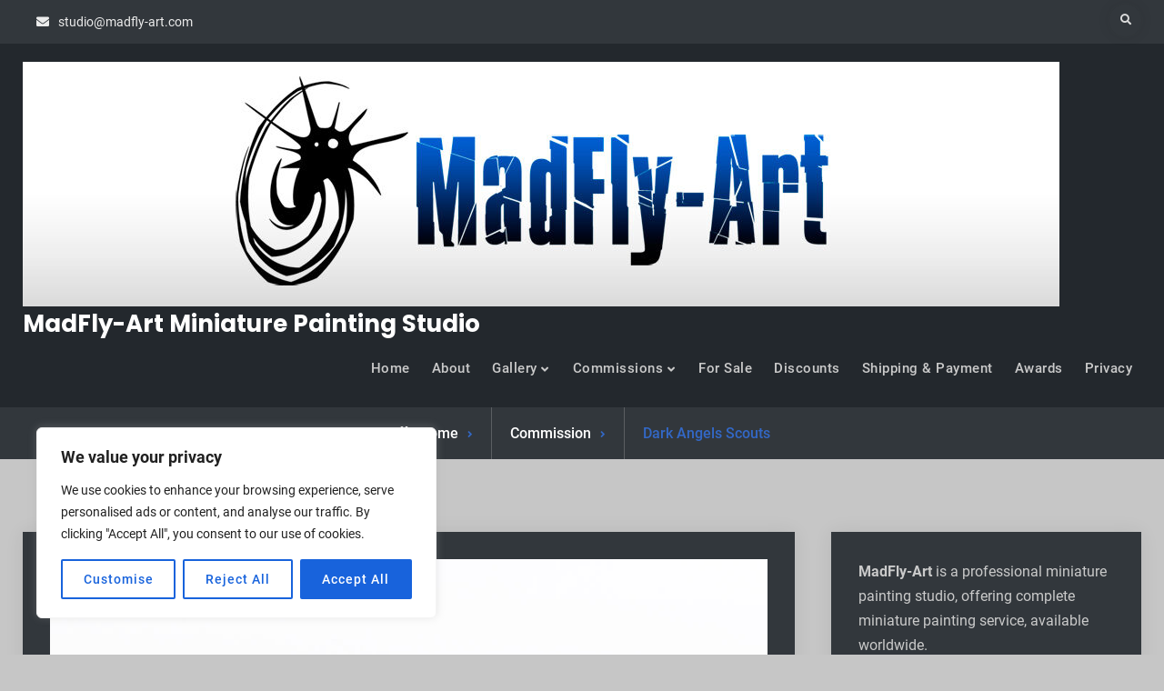

--- FILE ---
content_type: text/html; charset=UTF-8
request_url: https://www.madfly-art.com/dark-angels-scouts/
body_size: 19307
content:
<!doctype html>
<html lang="en-GB">
<head>
	<meta charset="UTF-8">
	<meta name="viewport" content="width=device-width, initial-scale=1">
	<link rel="profile" href="https://gmpg.org/xfn/11">
	<title>Dark Angels Scouts &#8211; MadFly-Art Miniature Painting Studio</title>
<meta name='robots' content='max-image-preview:large' />
<link rel='dns-prefetch' href='//www.googletagmanager.com' />
<link rel="alternate" type="application/rss+xml" title="MadFly-Art Miniature Painting Studio &raquo; Feed" href="https://www.madfly-art.com/feed/" />
<link rel="alternate" type="application/rss+xml" title="MadFly-Art Miniature Painting Studio &raquo; Comments Feed" href="https://www.madfly-art.com/comments/feed/" />
<link rel="alternate" title="oEmbed (JSON)" type="application/json+oembed" href="https://www.madfly-art.com/wp-json/oembed/1.0/embed?url=https%3A%2F%2Fwww.madfly-art.com%2Fdark-angels-scouts%2F" />
<link rel="alternate" title="oEmbed (XML)" type="text/xml+oembed" href="https://www.madfly-art.com/wp-json/oembed/1.0/embed?url=https%3A%2F%2Fwww.madfly-art.com%2Fdark-angels-scouts%2F&#038;format=xml" />
<style id='wp-img-auto-sizes-contain-inline-css' type='text/css'>
img:is([sizes=auto i],[sizes^="auto," i]){contain-intrinsic-size:3000px 1500px}
/*# sourceURL=wp-img-auto-sizes-contain-inline-css */
</style>
<style id='wp-emoji-styles-inline-css' type='text/css'>

	img.wp-smiley, img.emoji {
		display: inline !important;
		border: none !important;
		box-shadow: none !important;
		height: 1em !important;
		width: 1em !important;
		margin: 0 0.07em !important;
		vertical-align: -0.1em !important;
		background: none !important;
		padding: 0 !important;
	}
/*# sourceURL=wp-emoji-styles-inline-css */
</style>
<style id='wp-block-library-inline-css' type='text/css'>
:root{--wp-block-synced-color:#7a00df;--wp-block-synced-color--rgb:122,0,223;--wp-bound-block-color:var(--wp-block-synced-color);--wp-editor-canvas-background:#ddd;--wp-admin-theme-color:#007cba;--wp-admin-theme-color--rgb:0,124,186;--wp-admin-theme-color-darker-10:#006ba1;--wp-admin-theme-color-darker-10--rgb:0,107,160.5;--wp-admin-theme-color-darker-20:#005a87;--wp-admin-theme-color-darker-20--rgb:0,90,135;--wp-admin-border-width-focus:2px}@media (min-resolution:192dpi){:root{--wp-admin-border-width-focus:1.5px}}.wp-element-button{cursor:pointer}:root .has-very-light-gray-background-color{background-color:#eee}:root .has-very-dark-gray-background-color{background-color:#313131}:root .has-very-light-gray-color{color:#eee}:root .has-very-dark-gray-color{color:#313131}:root .has-vivid-green-cyan-to-vivid-cyan-blue-gradient-background{background:linear-gradient(135deg,#00d084,#0693e3)}:root .has-purple-crush-gradient-background{background:linear-gradient(135deg,#34e2e4,#4721fb 50%,#ab1dfe)}:root .has-hazy-dawn-gradient-background{background:linear-gradient(135deg,#faaca8,#dad0ec)}:root .has-subdued-olive-gradient-background{background:linear-gradient(135deg,#fafae1,#67a671)}:root .has-atomic-cream-gradient-background{background:linear-gradient(135deg,#fdd79a,#004a59)}:root .has-nightshade-gradient-background{background:linear-gradient(135deg,#330968,#31cdcf)}:root .has-midnight-gradient-background{background:linear-gradient(135deg,#020381,#2874fc)}:root{--wp--preset--font-size--normal:16px;--wp--preset--font-size--huge:42px}.has-regular-font-size{font-size:1em}.has-larger-font-size{font-size:2.625em}.has-normal-font-size{font-size:var(--wp--preset--font-size--normal)}.has-huge-font-size{font-size:var(--wp--preset--font-size--huge)}.has-text-align-center{text-align:center}.has-text-align-left{text-align:left}.has-text-align-right{text-align:right}.has-fit-text{white-space:nowrap!important}#end-resizable-editor-section{display:none}.aligncenter{clear:both}.items-justified-left{justify-content:flex-start}.items-justified-center{justify-content:center}.items-justified-right{justify-content:flex-end}.items-justified-space-between{justify-content:space-between}.screen-reader-text{border:0;clip-path:inset(50%);height:1px;margin:-1px;overflow:hidden;padding:0;position:absolute;width:1px;word-wrap:normal!important}.screen-reader-text:focus{background-color:#ddd;clip-path:none;color:#444;display:block;font-size:1em;height:auto;left:5px;line-height:normal;padding:15px 23px 14px;text-decoration:none;top:5px;width:auto;z-index:100000}html :where(.has-border-color){border-style:solid}html :where([style*=border-top-color]){border-top-style:solid}html :where([style*=border-right-color]){border-right-style:solid}html :where([style*=border-bottom-color]){border-bottom-style:solid}html :where([style*=border-left-color]){border-left-style:solid}html :where([style*=border-width]){border-style:solid}html :where([style*=border-top-width]){border-top-style:solid}html :where([style*=border-right-width]){border-right-style:solid}html :where([style*=border-bottom-width]){border-bottom-style:solid}html :where([style*=border-left-width]){border-left-style:solid}html :where(img[class*=wp-image-]){height:auto;max-width:100%}:where(figure){margin:0 0 1em}html :where(.is-position-sticky){--wp-admin--admin-bar--position-offset:var(--wp-admin--admin-bar--height,0px)}@media screen and (max-width:600px){html :where(.is-position-sticky){--wp-admin--admin-bar--position-offset:0px}}

/*# sourceURL=wp-block-library-inline-css */
</style><style id='global-styles-inline-css' type='text/css'>
:root{--wp--preset--aspect-ratio--square: 1;--wp--preset--aspect-ratio--4-3: 4/3;--wp--preset--aspect-ratio--3-4: 3/4;--wp--preset--aspect-ratio--3-2: 3/2;--wp--preset--aspect-ratio--2-3: 2/3;--wp--preset--aspect-ratio--16-9: 16/9;--wp--preset--aspect-ratio--9-16: 9/16;--wp--preset--color--black: #000000;--wp--preset--color--cyan-bluish-gray: #abb8c3;--wp--preset--color--white: #ffffff;--wp--preset--color--pale-pink: #f78da7;--wp--preset--color--vivid-red: #cf2e2e;--wp--preset--color--luminous-vivid-orange: #ff6900;--wp--preset--color--luminous-vivid-amber: #fcb900;--wp--preset--color--light-green-cyan: #7bdcb5;--wp--preset--color--vivid-green-cyan: #00d084;--wp--preset--color--pale-cyan-blue: #8ed1fc;--wp--preset--color--vivid-cyan-blue: #0693e3;--wp--preset--color--vivid-purple: #9b51e0;--wp--preset--gradient--vivid-cyan-blue-to-vivid-purple: linear-gradient(135deg,rgb(6,147,227) 0%,rgb(155,81,224) 100%);--wp--preset--gradient--light-green-cyan-to-vivid-green-cyan: linear-gradient(135deg,rgb(122,220,180) 0%,rgb(0,208,130) 100%);--wp--preset--gradient--luminous-vivid-amber-to-luminous-vivid-orange: linear-gradient(135deg,rgb(252,185,0) 0%,rgb(255,105,0) 100%);--wp--preset--gradient--luminous-vivid-orange-to-vivid-red: linear-gradient(135deg,rgb(255,105,0) 0%,rgb(207,46,46) 100%);--wp--preset--gradient--very-light-gray-to-cyan-bluish-gray: linear-gradient(135deg,rgb(238,238,238) 0%,rgb(169,184,195) 100%);--wp--preset--gradient--cool-to-warm-spectrum: linear-gradient(135deg,rgb(74,234,220) 0%,rgb(151,120,209) 20%,rgb(207,42,186) 40%,rgb(238,44,130) 60%,rgb(251,105,98) 80%,rgb(254,248,76) 100%);--wp--preset--gradient--blush-light-purple: linear-gradient(135deg,rgb(255,206,236) 0%,rgb(152,150,240) 100%);--wp--preset--gradient--blush-bordeaux: linear-gradient(135deg,rgb(254,205,165) 0%,rgb(254,45,45) 50%,rgb(107,0,62) 100%);--wp--preset--gradient--luminous-dusk: linear-gradient(135deg,rgb(255,203,112) 0%,rgb(199,81,192) 50%,rgb(65,88,208) 100%);--wp--preset--gradient--pale-ocean: linear-gradient(135deg,rgb(255,245,203) 0%,rgb(182,227,212) 50%,rgb(51,167,181) 100%);--wp--preset--gradient--electric-grass: linear-gradient(135deg,rgb(202,248,128) 0%,rgb(113,206,126) 100%);--wp--preset--gradient--midnight: linear-gradient(135deg,rgb(2,3,129) 0%,rgb(40,116,252) 100%);--wp--preset--font-size--small: 13px;--wp--preset--font-size--medium: 20px;--wp--preset--font-size--large: 36px;--wp--preset--font-size--x-large: 42px;--wp--preset--spacing--20: 0.44rem;--wp--preset--spacing--30: 0.67rem;--wp--preset--spacing--40: 1rem;--wp--preset--spacing--50: 1.5rem;--wp--preset--spacing--60: 2.25rem;--wp--preset--spacing--70: 3.38rem;--wp--preset--spacing--80: 5.06rem;--wp--preset--shadow--natural: 6px 6px 9px rgba(0, 0, 0, 0.2);--wp--preset--shadow--deep: 12px 12px 50px rgba(0, 0, 0, 0.4);--wp--preset--shadow--sharp: 6px 6px 0px rgba(0, 0, 0, 0.2);--wp--preset--shadow--outlined: 6px 6px 0px -3px rgb(255, 255, 255), 6px 6px rgb(0, 0, 0);--wp--preset--shadow--crisp: 6px 6px 0px rgb(0, 0, 0);}:where(.is-layout-flex){gap: 0.5em;}:where(.is-layout-grid){gap: 0.5em;}body .is-layout-flex{display: flex;}.is-layout-flex{flex-wrap: wrap;align-items: center;}.is-layout-flex > :is(*, div){margin: 0;}body .is-layout-grid{display: grid;}.is-layout-grid > :is(*, div){margin: 0;}:where(.wp-block-columns.is-layout-flex){gap: 2em;}:where(.wp-block-columns.is-layout-grid){gap: 2em;}:where(.wp-block-post-template.is-layout-flex){gap: 1.25em;}:where(.wp-block-post-template.is-layout-grid){gap: 1.25em;}.has-black-color{color: var(--wp--preset--color--black) !important;}.has-cyan-bluish-gray-color{color: var(--wp--preset--color--cyan-bluish-gray) !important;}.has-white-color{color: var(--wp--preset--color--white) !important;}.has-pale-pink-color{color: var(--wp--preset--color--pale-pink) !important;}.has-vivid-red-color{color: var(--wp--preset--color--vivid-red) !important;}.has-luminous-vivid-orange-color{color: var(--wp--preset--color--luminous-vivid-orange) !important;}.has-luminous-vivid-amber-color{color: var(--wp--preset--color--luminous-vivid-amber) !important;}.has-light-green-cyan-color{color: var(--wp--preset--color--light-green-cyan) !important;}.has-vivid-green-cyan-color{color: var(--wp--preset--color--vivid-green-cyan) !important;}.has-pale-cyan-blue-color{color: var(--wp--preset--color--pale-cyan-blue) !important;}.has-vivid-cyan-blue-color{color: var(--wp--preset--color--vivid-cyan-blue) !important;}.has-vivid-purple-color{color: var(--wp--preset--color--vivid-purple) !important;}.has-black-background-color{background-color: var(--wp--preset--color--black) !important;}.has-cyan-bluish-gray-background-color{background-color: var(--wp--preset--color--cyan-bluish-gray) !important;}.has-white-background-color{background-color: var(--wp--preset--color--white) !important;}.has-pale-pink-background-color{background-color: var(--wp--preset--color--pale-pink) !important;}.has-vivid-red-background-color{background-color: var(--wp--preset--color--vivid-red) !important;}.has-luminous-vivid-orange-background-color{background-color: var(--wp--preset--color--luminous-vivid-orange) !important;}.has-luminous-vivid-amber-background-color{background-color: var(--wp--preset--color--luminous-vivid-amber) !important;}.has-light-green-cyan-background-color{background-color: var(--wp--preset--color--light-green-cyan) !important;}.has-vivid-green-cyan-background-color{background-color: var(--wp--preset--color--vivid-green-cyan) !important;}.has-pale-cyan-blue-background-color{background-color: var(--wp--preset--color--pale-cyan-blue) !important;}.has-vivid-cyan-blue-background-color{background-color: var(--wp--preset--color--vivid-cyan-blue) !important;}.has-vivid-purple-background-color{background-color: var(--wp--preset--color--vivid-purple) !important;}.has-black-border-color{border-color: var(--wp--preset--color--black) !important;}.has-cyan-bluish-gray-border-color{border-color: var(--wp--preset--color--cyan-bluish-gray) !important;}.has-white-border-color{border-color: var(--wp--preset--color--white) !important;}.has-pale-pink-border-color{border-color: var(--wp--preset--color--pale-pink) !important;}.has-vivid-red-border-color{border-color: var(--wp--preset--color--vivid-red) !important;}.has-luminous-vivid-orange-border-color{border-color: var(--wp--preset--color--luminous-vivid-orange) !important;}.has-luminous-vivid-amber-border-color{border-color: var(--wp--preset--color--luminous-vivid-amber) !important;}.has-light-green-cyan-border-color{border-color: var(--wp--preset--color--light-green-cyan) !important;}.has-vivid-green-cyan-border-color{border-color: var(--wp--preset--color--vivid-green-cyan) !important;}.has-pale-cyan-blue-border-color{border-color: var(--wp--preset--color--pale-cyan-blue) !important;}.has-vivid-cyan-blue-border-color{border-color: var(--wp--preset--color--vivid-cyan-blue) !important;}.has-vivid-purple-border-color{border-color: var(--wp--preset--color--vivid-purple) !important;}.has-vivid-cyan-blue-to-vivid-purple-gradient-background{background: var(--wp--preset--gradient--vivid-cyan-blue-to-vivid-purple) !important;}.has-light-green-cyan-to-vivid-green-cyan-gradient-background{background: var(--wp--preset--gradient--light-green-cyan-to-vivid-green-cyan) !important;}.has-luminous-vivid-amber-to-luminous-vivid-orange-gradient-background{background: var(--wp--preset--gradient--luminous-vivid-amber-to-luminous-vivid-orange) !important;}.has-luminous-vivid-orange-to-vivid-red-gradient-background{background: var(--wp--preset--gradient--luminous-vivid-orange-to-vivid-red) !important;}.has-very-light-gray-to-cyan-bluish-gray-gradient-background{background: var(--wp--preset--gradient--very-light-gray-to-cyan-bluish-gray) !important;}.has-cool-to-warm-spectrum-gradient-background{background: var(--wp--preset--gradient--cool-to-warm-spectrum) !important;}.has-blush-light-purple-gradient-background{background: var(--wp--preset--gradient--blush-light-purple) !important;}.has-blush-bordeaux-gradient-background{background: var(--wp--preset--gradient--blush-bordeaux) !important;}.has-luminous-dusk-gradient-background{background: var(--wp--preset--gradient--luminous-dusk) !important;}.has-pale-ocean-gradient-background{background: var(--wp--preset--gradient--pale-ocean) !important;}.has-electric-grass-gradient-background{background: var(--wp--preset--gradient--electric-grass) !important;}.has-midnight-gradient-background{background: var(--wp--preset--gradient--midnight) !important;}.has-small-font-size{font-size: var(--wp--preset--font-size--small) !important;}.has-medium-font-size{font-size: var(--wp--preset--font-size--medium) !important;}.has-large-font-size{font-size: var(--wp--preset--font-size--large) !important;}.has-x-large-font-size{font-size: var(--wp--preset--font-size--x-large) !important;}
/*# sourceURL=global-styles-inline-css */
</style>

<style id='classic-theme-styles-inline-css' type='text/css'>
/*! This file is auto-generated */
.wp-block-button__link{color:#fff;background-color:#32373c;border-radius:9999px;box-shadow:none;text-decoration:none;padding:calc(.667em + 2px) calc(1.333em + 2px);font-size:1.125em}.wp-block-file__button{background:#32373c;color:#fff;text-decoration:none}
/*# sourceURL=/wp-includes/css/classic-themes.min.css */
</style>
<link rel='stylesheet' id='vip-business-style-css' href='https://www.madfly-art.com/wp-content/themes/vip-business/style.css?ver=20220705-191944' type='text/css' media='all' />
<link rel='stylesheet' id='vip-business-dark-style-css' href='https://www.madfly-art.com/wp-content/themes/vip-business-dark/style.css?ver=20220623-01428' type='text/css' media='all' />
<link rel='stylesheet' id='font-awesome-css' href='https://www.madfly-art.com/wp-content/themes/vip-business/css/font-awesome/css/all.min.css?ver=5.15.3' type='text/css' media='all' />
<link rel='stylesheet' id='vip-business-fonts-css' href='https://www.madfly-art.com/wp-content/fonts/d19fc0d8f0f9042973fcd35d57a43a5e.css' type='text/css' media='all' />
<link rel='stylesheet' id='vip-business-block-style-css' href='https://www.madfly-art.com/wp-content/themes/vip-business/css/blocks.min.css?ver=20220705-191944' type='text/css' media='all' />
<script type="text/javascript" id="cookie-law-info-js-extra">
/* <![CDATA[ */
var _ckyConfig = {"_ipData":[],"_assetsURL":"https://www.madfly-art.com/wp-content/plugins/cookie-law-info/lite/frontend/images/","_publicURL":"https://www.madfly-art.com","_expiry":"365","_categories":[{"name":"Necessary","slug":"necessary","isNecessary":true,"ccpaDoNotSell":true,"cookies":[],"active":true,"defaultConsent":{"gdpr":true,"ccpa":true}},{"name":"Functional","slug":"functional","isNecessary":false,"ccpaDoNotSell":true,"cookies":[],"active":true,"defaultConsent":{"gdpr":false,"ccpa":false}},{"name":"Analytics","slug":"analytics","isNecessary":false,"ccpaDoNotSell":true,"cookies":[],"active":true,"defaultConsent":{"gdpr":false,"ccpa":false}},{"name":"Performance","slug":"performance","isNecessary":false,"ccpaDoNotSell":true,"cookies":[],"active":true,"defaultConsent":{"gdpr":false,"ccpa":false}},{"name":"Advertisement","slug":"advertisement","isNecessary":false,"ccpaDoNotSell":true,"cookies":[],"active":true,"defaultConsent":{"gdpr":false,"ccpa":false}}],"_activeLaw":"gdpr","_rootDomain":"","_block":"1","_showBanner":"1","_bannerConfig":{"settings":{"type":"box","preferenceCenterType":"popup","position":"bottom-left","applicableLaw":"gdpr"},"behaviours":{"reloadBannerOnAccept":false,"loadAnalyticsByDefault":false,"animations":{"onLoad":"animate","onHide":"sticky"}},"config":{"revisitConsent":{"status":true,"tag":"revisit-consent","position":"bottom-left","meta":{"url":"#"},"styles":{"background-color":"#0056A7"},"elements":{"title":{"type":"text","tag":"revisit-consent-title","status":true,"styles":{"color":"#0056a7"}}}},"preferenceCenter":{"toggle":{"status":true,"tag":"detail-category-toggle","type":"toggle","states":{"active":{"styles":{"background-color":"#1863DC"}},"inactive":{"styles":{"background-color":"#D0D5D2"}}}}},"categoryPreview":{"status":false,"toggle":{"status":true,"tag":"detail-category-preview-toggle","type":"toggle","states":{"active":{"styles":{"background-color":"#1863DC"}},"inactive":{"styles":{"background-color":"#D0D5D2"}}}}},"videoPlaceholder":{"status":true,"styles":{"background-color":"#000000","border-color":"#000000","color":"#ffffff"}},"readMore":{"status":false,"tag":"readmore-button","type":"link","meta":{"noFollow":true,"newTab":true},"styles":{"color":"#1863DC","background-color":"transparent","border-color":"transparent"}},"showMore":{"status":true,"tag":"show-desc-button","type":"button","styles":{"color":"#1863DC"}},"showLess":{"status":true,"tag":"hide-desc-button","type":"button","styles":{"color":"#1863DC"}},"alwaysActive":{"status":true,"tag":"always-active","styles":{"color":"#008000"}},"manualLinks":{"status":true,"tag":"manual-links","type":"link","styles":{"color":"#1863DC"}},"auditTable":{"status":true},"optOption":{"status":true,"toggle":{"status":true,"tag":"optout-option-toggle","type":"toggle","states":{"active":{"styles":{"background-color":"#1863dc"}},"inactive":{"styles":{"background-color":"#FFFFFF"}}}}}}},"_version":"3.3.9.1","_logConsent":"1","_tags":[{"tag":"accept-button","styles":{"color":"#FFFFFF","background-color":"#1863DC","border-color":"#1863DC"}},{"tag":"reject-button","styles":{"color":"#1863DC","background-color":"transparent","border-color":"#1863DC"}},{"tag":"settings-button","styles":{"color":"#1863DC","background-color":"transparent","border-color":"#1863DC"}},{"tag":"readmore-button","styles":{"color":"#1863DC","background-color":"transparent","border-color":"transparent"}},{"tag":"donotsell-button","styles":{"color":"#1863DC","background-color":"transparent","border-color":"transparent"}},{"tag":"show-desc-button","styles":{"color":"#1863DC"}},{"tag":"hide-desc-button","styles":{"color":"#1863DC"}},{"tag":"cky-always-active","styles":[]},{"tag":"cky-link","styles":[]},{"tag":"accept-button","styles":{"color":"#FFFFFF","background-color":"#1863DC","border-color":"#1863DC"}},{"tag":"revisit-consent","styles":{"background-color":"#0056A7"}}],"_shortCodes":[{"key":"cky_readmore","content":"\u003Ca href=\"#\" class=\"cky-policy\" aria-label=\"Cookie Policy\" target=\"_blank\" rel=\"noopener\" data-cky-tag=\"readmore-button\"\u003ECookie Policy\u003C/a\u003E","tag":"readmore-button","status":false,"attributes":{"rel":"nofollow","target":"_blank"}},{"key":"cky_show_desc","content":"\u003Cbutton class=\"cky-show-desc-btn\" data-cky-tag=\"show-desc-button\" aria-label=\"Show more\"\u003EShow more\u003C/button\u003E","tag":"show-desc-button","status":true,"attributes":[]},{"key":"cky_hide_desc","content":"\u003Cbutton class=\"cky-show-desc-btn\" data-cky-tag=\"hide-desc-button\" aria-label=\"Show less\"\u003EShow less\u003C/button\u003E","tag":"hide-desc-button","status":true,"attributes":[]},{"key":"cky_optout_show_desc","content":"[cky_optout_show_desc]","tag":"optout-show-desc-button","status":true,"attributes":[]},{"key":"cky_optout_hide_desc","content":"[cky_optout_hide_desc]","tag":"optout-hide-desc-button","status":true,"attributes":[]},{"key":"cky_category_toggle_label","content":"[cky_{{status}}_category_label] [cky_preference_{{category_slug}}_title]","tag":"","status":true,"attributes":[]},{"key":"cky_enable_category_label","content":"Enable","tag":"","status":true,"attributes":[]},{"key":"cky_disable_category_label","content":"Disable","tag":"","status":true,"attributes":[]},{"key":"cky_video_placeholder","content":"\u003Cdiv class=\"video-placeholder-normal\" data-cky-tag=\"video-placeholder\" id=\"[UNIQUEID]\"\u003E\u003Cp class=\"video-placeholder-text-normal\" data-cky-tag=\"placeholder-title\"\u003EPlease accept cookies to access this content\u003C/p\u003E\u003C/div\u003E","tag":"","status":true,"attributes":[]},{"key":"cky_enable_optout_label","content":"Enable","tag":"","status":true,"attributes":[]},{"key":"cky_disable_optout_label","content":"Disable","tag":"","status":true,"attributes":[]},{"key":"cky_optout_toggle_label","content":"[cky_{{status}}_optout_label] [cky_optout_option_title]","tag":"","status":true,"attributes":[]},{"key":"cky_optout_option_title","content":"Do Not Sell or Share My Personal Information","tag":"","status":true,"attributes":[]},{"key":"cky_optout_close_label","content":"Close","tag":"","status":true,"attributes":[]},{"key":"cky_preference_close_label","content":"Close","tag":"","status":true,"attributes":[]}],"_rtl":"","_language":"en","_providersToBlock":[]};
var _ckyStyles = {"css":".cky-overlay{background: #000000; opacity: 0.4; position: fixed; top: 0; left: 0; width: 100%; height: 100%; z-index: 99999999;}.cky-hide{display: none;}.cky-btn-revisit-wrapper{display: flex; align-items: center; justify-content: center; background: #0056a7; width: 45px; height: 45px; border-radius: 50%; position: fixed; z-index: 999999; cursor: pointer;}.cky-revisit-bottom-left{bottom: 15px; left: 15px;}.cky-revisit-bottom-right{bottom: 15px; right: 15px;}.cky-btn-revisit-wrapper .cky-btn-revisit{display: flex; align-items: center; justify-content: center; background: none; border: none; cursor: pointer; position: relative; margin: 0; padding: 0;}.cky-btn-revisit-wrapper .cky-btn-revisit img{max-width: fit-content; margin: 0; height: 30px; width: 30px;}.cky-revisit-bottom-left:hover::before{content: attr(data-tooltip); position: absolute; background: #4e4b66; color: #ffffff; left: calc(100% + 7px); font-size: 12px; line-height: 16px; width: max-content; padding: 4px 8px; border-radius: 4px;}.cky-revisit-bottom-left:hover::after{position: absolute; content: \"\"; border: 5px solid transparent; left: calc(100% + 2px); border-left-width: 0; border-right-color: #4e4b66;}.cky-revisit-bottom-right:hover::before{content: attr(data-tooltip); position: absolute; background: #4e4b66; color: #ffffff; right: calc(100% + 7px); font-size: 12px; line-height: 16px; width: max-content; padding: 4px 8px; border-radius: 4px;}.cky-revisit-bottom-right:hover::after{position: absolute; content: \"\"; border: 5px solid transparent; right: calc(100% + 2px); border-right-width: 0; border-left-color: #4e4b66;}.cky-revisit-hide{display: none;}.cky-consent-container{position: fixed; width: 440px; box-sizing: border-box; z-index: 9999999; border-radius: 6px;}.cky-consent-container .cky-consent-bar{background: #ffffff; border: 1px solid; padding: 20px 26px; box-shadow: 0 -1px 10px 0 #acabab4d; border-radius: 6px;}.cky-box-bottom-left{bottom: 40px; left: 40px;}.cky-box-bottom-right{bottom: 40px; right: 40px;}.cky-box-top-left{top: 40px; left: 40px;}.cky-box-top-right{top: 40px; right: 40px;}.cky-custom-brand-logo-wrapper .cky-custom-brand-logo{width: 100px; height: auto; margin: 0 0 12px 0;}.cky-notice .cky-title{color: #212121; font-weight: 700; font-size: 18px; line-height: 24px; margin: 0 0 12px 0;}.cky-notice-des *,.cky-preference-content-wrapper *,.cky-accordion-header-des *,.cky-gpc-wrapper .cky-gpc-desc *{font-size: 14px;}.cky-notice-des{color: #212121; font-size: 14px; line-height: 24px; font-weight: 400;}.cky-notice-des img{height: 25px; width: 25px;}.cky-consent-bar .cky-notice-des p,.cky-gpc-wrapper .cky-gpc-desc p,.cky-preference-body-wrapper .cky-preference-content-wrapper p,.cky-accordion-header-wrapper .cky-accordion-header-des p,.cky-cookie-des-table li div:last-child p{color: inherit; margin-top: 0; overflow-wrap: break-word;}.cky-notice-des P:last-child,.cky-preference-content-wrapper p:last-child,.cky-cookie-des-table li div:last-child p:last-child,.cky-gpc-wrapper .cky-gpc-desc p:last-child{margin-bottom: 0;}.cky-notice-des a.cky-policy,.cky-notice-des button.cky-policy{font-size: 14px; color: #1863dc; white-space: nowrap; cursor: pointer; background: transparent; border: 1px solid; text-decoration: underline;}.cky-notice-des button.cky-policy{padding: 0;}.cky-notice-des a.cky-policy:focus-visible,.cky-notice-des button.cky-policy:focus-visible,.cky-preference-content-wrapper .cky-show-desc-btn:focus-visible,.cky-accordion-header .cky-accordion-btn:focus-visible,.cky-preference-header .cky-btn-close:focus-visible,.cky-switch input[type=\"checkbox\"]:focus-visible,.cky-footer-wrapper a:focus-visible,.cky-btn:focus-visible{outline: 2px solid #1863dc; outline-offset: 2px;}.cky-btn:focus:not(:focus-visible),.cky-accordion-header .cky-accordion-btn:focus:not(:focus-visible),.cky-preference-content-wrapper .cky-show-desc-btn:focus:not(:focus-visible),.cky-btn-revisit-wrapper .cky-btn-revisit:focus:not(:focus-visible),.cky-preference-header .cky-btn-close:focus:not(:focus-visible),.cky-consent-bar .cky-banner-btn-close:focus:not(:focus-visible){outline: 0;}button.cky-show-desc-btn:not(:hover):not(:active){color: #1863dc; background: transparent;}button.cky-accordion-btn:not(:hover):not(:active),button.cky-banner-btn-close:not(:hover):not(:active),button.cky-btn-revisit:not(:hover):not(:active),button.cky-btn-close:not(:hover):not(:active){background: transparent;}.cky-consent-bar button:hover,.cky-modal.cky-modal-open button:hover,.cky-consent-bar button:focus,.cky-modal.cky-modal-open button:focus{text-decoration: none;}.cky-notice-btn-wrapper{display: flex; justify-content: flex-start; align-items: center; flex-wrap: wrap; margin-top: 16px;}.cky-notice-btn-wrapper .cky-btn{text-shadow: none; box-shadow: none;}.cky-btn{flex: auto; max-width: 100%; font-size: 14px; font-family: inherit; line-height: 24px; padding: 8px; font-weight: 500; margin: 0 8px 0 0; border-radius: 2px; cursor: pointer; text-align: center; text-transform: none; min-height: 0;}.cky-btn:hover{opacity: 0.8;}.cky-btn-customize{color: #1863dc; background: transparent; border: 2px solid #1863dc;}.cky-btn-reject{color: #1863dc; background: transparent; border: 2px solid #1863dc;}.cky-btn-accept{background: #1863dc; color: #ffffff; border: 2px solid #1863dc;}.cky-btn:last-child{margin-right: 0;}@media (max-width: 576px){.cky-box-bottom-left{bottom: 0; left: 0;}.cky-box-bottom-right{bottom: 0; right: 0;}.cky-box-top-left{top: 0; left: 0;}.cky-box-top-right{top: 0; right: 0;}}@media (max-width: 440px){.cky-box-bottom-left, .cky-box-bottom-right, .cky-box-top-left, .cky-box-top-right{width: 100%; max-width: 100%;}.cky-consent-container .cky-consent-bar{padding: 20px 0;}.cky-custom-brand-logo-wrapper, .cky-notice .cky-title, .cky-notice-des, .cky-notice-btn-wrapper{padding: 0 24px;}.cky-notice-des{max-height: 40vh; overflow-y: scroll;}.cky-notice-btn-wrapper{flex-direction: column; margin-top: 0;}.cky-btn{width: 100%; margin: 10px 0 0 0;}.cky-notice-btn-wrapper .cky-btn-customize{order: 2;}.cky-notice-btn-wrapper .cky-btn-reject{order: 3;}.cky-notice-btn-wrapper .cky-btn-accept{order: 1; margin-top: 16px;}}@media (max-width: 352px){.cky-notice .cky-title{font-size: 16px;}.cky-notice-des *{font-size: 12px;}.cky-notice-des, .cky-btn{font-size: 12px;}}.cky-modal.cky-modal-open{display: flex; visibility: visible; -webkit-transform: translate(-50%, -50%); -moz-transform: translate(-50%, -50%); -ms-transform: translate(-50%, -50%); -o-transform: translate(-50%, -50%); transform: translate(-50%, -50%); top: 50%; left: 50%; transition: all 1s ease;}.cky-modal{box-shadow: 0 32px 68px rgba(0, 0, 0, 0.3); margin: 0 auto; position: fixed; max-width: 100%; background: #ffffff; top: 50%; box-sizing: border-box; border-radius: 6px; z-index: 999999999; color: #212121; -webkit-transform: translate(-50%, 100%); -moz-transform: translate(-50%, 100%); -ms-transform: translate(-50%, 100%); -o-transform: translate(-50%, 100%); transform: translate(-50%, 100%); visibility: hidden; transition: all 0s ease;}.cky-preference-center{max-height: 79vh; overflow: hidden; width: 845px; overflow: hidden; flex: 1 1 0; display: flex; flex-direction: column; border-radius: 6px;}.cky-preference-header{display: flex; align-items: center; justify-content: space-between; padding: 22px 24px; border-bottom: 1px solid;}.cky-preference-header .cky-preference-title{font-size: 18px; font-weight: 700; line-height: 24px;}.cky-preference-header .cky-btn-close{margin: 0; cursor: pointer; vertical-align: middle; padding: 0; background: none; border: none; width: auto; height: auto; min-height: 0; line-height: 0; text-shadow: none; box-shadow: none;}.cky-preference-header .cky-btn-close img{margin: 0; height: 10px; width: 10px;}.cky-preference-body-wrapper{padding: 0 24px; flex: 1; overflow: auto; box-sizing: border-box;}.cky-preference-content-wrapper,.cky-gpc-wrapper .cky-gpc-desc{font-size: 14px; line-height: 24px; font-weight: 400; padding: 12px 0;}.cky-preference-content-wrapper{border-bottom: 1px solid;}.cky-preference-content-wrapper img{height: 25px; width: 25px;}.cky-preference-content-wrapper .cky-show-desc-btn{font-size: 14px; font-family: inherit; color: #1863dc; text-decoration: none; line-height: 24px; padding: 0; margin: 0; white-space: nowrap; cursor: pointer; background: transparent; border-color: transparent; text-transform: none; min-height: 0; text-shadow: none; box-shadow: none;}.cky-accordion-wrapper{margin-bottom: 10px;}.cky-accordion{border-bottom: 1px solid;}.cky-accordion:last-child{border-bottom: none;}.cky-accordion .cky-accordion-item{display: flex; margin-top: 10px;}.cky-accordion .cky-accordion-body{display: none;}.cky-accordion.cky-accordion-active .cky-accordion-body{display: block; padding: 0 22px; margin-bottom: 16px;}.cky-accordion-header-wrapper{cursor: pointer; width: 100%;}.cky-accordion-item .cky-accordion-header{display: flex; justify-content: space-between; align-items: center;}.cky-accordion-header .cky-accordion-btn{font-size: 16px; font-family: inherit; color: #212121; line-height: 24px; background: none; border: none; font-weight: 700; padding: 0; margin: 0; cursor: pointer; text-transform: none; min-height: 0; text-shadow: none; box-shadow: none;}.cky-accordion-header .cky-always-active{color: #008000; font-weight: 600; line-height: 24px; font-size: 14px;}.cky-accordion-header-des{font-size: 14px; line-height: 24px; margin: 10px 0 16px 0;}.cky-accordion-chevron{margin-right: 22px; position: relative; cursor: pointer;}.cky-accordion-chevron-hide{display: none;}.cky-accordion .cky-accordion-chevron i::before{content: \"\"; position: absolute; border-right: 1.4px solid; border-bottom: 1.4px solid; border-color: inherit; height: 6px; width: 6px; -webkit-transform: rotate(-45deg); -moz-transform: rotate(-45deg); -ms-transform: rotate(-45deg); -o-transform: rotate(-45deg); transform: rotate(-45deg); transition: all 0.2s ease-in-out; top: 8px;}.cky-accordion.cky-accordion-active .cky-accordion-chevron i::before{-webkit-transform: rotate(45deg); -moz-transform: rotate(45deg); -ms-transform: rotate(45deg); -o-transform: rotate(45deg); transform: rotate(45deg);}.cky-audit-table{background: #f4f4f4; border-radius: 6px;}.cky-audit-table .cky-empty-cookies-text{color: inherit; font-size: 12px; line-height: 24px; margin: 0; padding: 10px;}.cky-audit-table .cky-cookie-des-table{font-size: 12px; line-height: 24px; font-weight: normal; padding: 15px 10px; border-bottom: 1px solid; border-bottom-color: inherit; margin: 0;}.cky-audit-table .cky-cookie-des-table:last-child{border-bottom: none;}.cky-audit-table .cky-cookie-des-table li{list-style-type: none; display: flex; padding: 3px 0;}.cky-audit-table .cky-cookie-des-table li:first-child{padding-top: 0;}.cky-cookie-des-table li div:first-child{width: 100px; font-weight: 600; word-break: break-word; word-wrap: break-word;}.cky-cookie-des-table li div:last-child{flex: 1; word-break: break-word; word-wrap: break-word; margin-left: 8px;}.cky-footer-shadow{display: block; width: 100%; height: 40px; background: linear-gradient(180deg, rgba(255, 255, 255, 0) 0%, #ffffff 100%); position: absolute; bottom: calc(100% - 1px);}.cky-footer-wrapper{position: relative;}.cky-prefrence-btn-wrapper{display: flex; flex-wrap: wrap; align-items: center; justify-content: center; padding: 22px 24px; border-top: 1px solid;}.cky-prefrence-btn-wrapper .cky-btn{flex: auto; max-width: 100%; text-shadow: none; box-shadow: none;}.cky-btn-preferences{color: #1863dc; background: transparent; border: 2px solid #1863dc;}.cky-preference-header,.cky-preference-body-wrapper,.cky-preference-content-wrapper,.cky-accordion-wrapper,.cky-accordion,.cky-accordion-wrapper,.cky-footer-wrapper,.cky-prefrence-btn-wrapper{border-color: inherit;}@media (max-width: 845px){.cky-modal{max-width: calc(100% - 16px);}}@media (max-width: 576px){.cky-modal{max-width: 100%;}.cky-preference-center{max-height: 100vh;}.cky-prefrence-btn-wrapper{flex-direction: column;}.cky-accordion.cky-accordion-active .cky-accordion-body{padding-right: 0;}.cky-prefrence-btn-wrapper .cky-btn{width: 100%; margin: 10px 0 0 0;}.cky-prefrence-btn-wrapper .cky-btn-reject{order: 3;}.cky-prefrence-btn-wrapper .cky-btn-accept{order: 1; margin-top: 0;}.cky-prefrence-btn-wrapper .cky-btn-preferences{order: 2;}}@media (max-width: 425px){.cky-accordion-chevron{margin-right: 15px;}.cky-notice-btn-wrapper{margin-top: 0;}.cky-accordion.cky-accordion-active .cky-accordion-body{padding: 0 15px;}}@media (max-width: 352px){.cky-preference-header .cky-preference-title{font-size: 16px;}.cky-preference-header{padding: 16px 24px;}.cky-preference-content-wrapper *, .cky-accordion-header-des *{font-size: 12px;}.cky-preference-content-wrapper, .cky-preference-content-wrapper .cky-show-more, .cky-accordion-header .cky-always-active, .cky-accordion-header-des, .cky-preference-content-wrapper .cky-show-desc-btn, .cky-notice-des a.cky-policy{font-size: 12px;}.cky-accordion-header .cky-accordion-btn{font-size: 14px;}}.cky-switch{display: flex;}.cky-switch input[type=\"checkbox\"]{position: relative; width: 44px; height: 24px; margin: 0; background: #d0d5d2; -webkit-appearance: none; border-radius: 50px; cursor: pointer; outline: 0; border: none; top: 0;}.cky-switch input[type=\"checkbox\"]:checked{background: #1863dc;}.cky-switch input[type=\"checkbox\"]:before{position: absolute; content: \"\"; height: 20px; width: 20px; left: 2px; bottom: 2px; border-radius: 50%; background-color: white; -webkit-transition: 0.4s; transition: 0.4s; margin: 0;}.cky-switch input[type=\"checkbox\"]:after{display: none;}.cky-switch input[type=\"checkbox\"]:checked:before{-webkit-transform: translateX(20px); -ms-transform: translateX(20px); transform: translateX(20px);}@media (max-width: 425px){.cky-switch input[type=\"checkbox\"]{width: 38px; height: 21px;}.cky-switch input[type=\"checkbox\"]:before{height: 17px; width: 17px;}.cky-switch input[type=\"checkbox\"]:checked:before{-webkit-transform: translateX(17px); -ms-transform: translateX(17px); transform: translateX(17px);}}.cky-consent-bar .cky-banner-btn-close{position: absolute; right: 9px; top: 5px; background: none; border: none; cursor: pointer; padding: 0; margin: 0; min-height: 0; line-height: 0; height: auto; width: auto; text-shadow: none; box-shadow: none;}.cky-consent-bar .cky-banner-btn-close img{height: 9px; width: 9px; margin: 0;}.cky-notice-group{font-size: 14px; line-height: 24px; font-weight: 400; color: #212121;}.cky-notice-btn-wrapper .cky-btn-do-not-sell{font-size: 14px; line-height: 24px; padding: 6px 0; margin: 0; font-weight: 500; background: none; border-radius: 2px; border: none; cursor: pointer; text-align: left; color: #1863dc; background: transparent; border-color: transparent; box-shadow: none; text-shadow: none;}.cky-consent-bar .cky-banner-btn-close:focus-visible,.cky-notice-btn-wrapper .cky-btn-do-not-sell:focus-visible,.cky-opt-out-btn-wrapper .cky-btn:focus-visible,.cky-opt-out-checkbox-wrapper input[type=\"checkbox\"].cky-opt-out-checkbox:focus-visible{outline: 2px solid #1863dc; outline-offset: 2px;}@media (max-width: 440px){.cky-consent-container{width: 100%;}}@media (max-width: 352px){.cky-notice-des a.cky-policy, .cky-notice-btn-wrapper .cky-btn-do-not-sell{font-size: 12px;}}.cky-opt-out-wrapper{padding: 12px 0;}.cky-opt-out-wrapper .cky-opt-out-checkbox-wrapper{display: flex; align-items: center;}.cky-opt-out-checkbox-wrapper .cky-opt-out-checkbox-label{font-size: 16px; font-weight: 700; line-height: 24px; margin: 0 0 0 12px; cursor: pointer;}.cky-opt-out-checkbox-wrapper input[type=\"checkbox\"].cky-opt-out-checkbox{background-color: #ffffff; border: 1px solid black; width: 20px; height: 18.5px; margin: 0; -webkit-appearance: none; position: relative; display: flex; align-items: center; justify-content: center; border-radius: 2px; cursor: pointer;}.cky-opt-out-checkbox-wrapper input[type=\"checkbox\"].cky-opt-out-checkbox:checked{background-color: #1863dc; border: none;}.cky-opt-out-checkbox-wrapper input[type=\"checkbox\"].cky-opt-out-checkbox:checked::after{left: 6px; bottom: 4px; width: 7px; height: 13px; border: solid #ffffff; border-width: 0 3px 3px 0; border-radius: 2px; -webkit-transform: rotate(45deg); -ms-transform: rotate(45deg); transform: rotate(45deg); content: \"\"; position: absolute; box-sizing: border-box;}.cky-opt-out-checkbox-wrapper.cky-disabled .cky-opt-out-checkbox-label,.cky-opt-out-checkbox-wrapper.cky-disabled input[type=\"checkbox\"].cky-opt-out-checkbox{cursor: no-drop;}.cky-gpc-wrapper{margin: 0 0 0 32px;}.cky-footer-wrapper .cky-opt-out-btn-wrapper{display: flex; flex-wrap: wrap; align-items: center; justify-content: center; padding: 22px 24px;}.cky-opt-out-btn-wrapper .cky-btn{flex: auto; max-width: 100%; text-shadow: none; box-shadow: none;}.cky-opt-out-btn-wrapper .cky-btn-cancel{border: 1px solid #dedfe0; background: transparent; color: #858585;}.cky-opt-out-btn-wrapper .cky-btn-confirm{background: #1863dc; color: #ffffff; border: 1px solid #1863dc;}@media (max-width: 352px){.cky-opt-out-checkbox-wrapper .cky-opt-out-checkbox-label{font-size: 14px;}.cky-gpc-wrapper .cky-gpc-desc, .cky-gpc-wrapper .cky-gpc-desc *{font-size: 12px;}.cky-opt-out-checkbox-wrapper input[type=\"checkbox\"].cky-opt-out-checkbox{width: 16px; height: 16px;}.cky-opt-out-checkbox-wrapper input[type=\"checkbox\"].cky-opt-out-checkbox:checked::after{left: 5px; bottom: 4px; width: 3px; height: 9px;}.cky-gpc-wrapper{margin: 0 0 0 28px;}}.video-placeholder-youtube{background-size: 100% 100%; background-position: center; background-repeat: no-repeat; background-color: #b2b0b059; position: relative; display: flex; align-items: center; justify-content: center; max-width: 100%;}.video-placeholder-text-youtube{text-align: center; align-items: center; padding: 10px 16px; background-color: #000000cc; color: #ffffff; border: 1px solid; border-radius: 2px; cursor: pointer;}.video-placeholder-normal{background-image: url(\"/wp-content/plugins/cookie-law-info/lite/frontend/images/placeholder.svg\"); background-size: 80px; background-position: center; background-repeat: no-repeat; background-color: #b2b0b059; position: relative; display: flex; align-items: flex-end; justify-content: center; max-width: 100%;}.video-placeholder-text-normal{align-items: center; padding: 10px 16px; text-align: center; border: 1px solid; border-radius: 2px; cursor: pointer;}.cky-rtl{direction: rtl; text-align: right;}.cky-rtl .cky-banner-btn-close{left: 9px; right: auto;}.cky-rtl .cky-notice-btn-wrapper .cky-btn:last-child{margin-right: 8px;}.cky-rtl .cky-notice-btn-wrapper .cky-btn:first-child{margin-right: 0;}.cky-rtl .cky-notice-btn-wrapper{margin-left: 0; margin-right: 15px;}.cky-rtl .cky-prefrence-btn-wrapper .cky-btn{margin-right: 8px;}.cky-rtl .cky-prefrence-btn-wrapper .cky-btn:first-child{margin-right: 0;}.cky-rtl .cky-accordion .cky-accordion-chevron i::before{border: none; border-left: 1.4px solid; border-top: 1.4px solid; left: 12px;}.cky-rtl .cky-accordion.cky-accordion-active .cky-accordion-chevron i::before{-webkit-transform: rotate(-135deg); -moz-transform: rotate(-135deg); -ms-transform: rotate(-135deg); -o-transform: rotate(-135deg); transform: rotate(-135deg);}@media (max-width: 768px){.cky-rtl .cky-notice-btn-wrapper{margin-right: 0;}}@media (max-width: 576px){.cky-rtl .cky-notice-btn-wrapper .cky-btn:last-child{margin-right: 0;}.cky-rtl .cky-prefrence-btn-wrapper .cky-btn{margin-right: 0;}.cky-rtl .cky-accordion.cky-accordion-active .cky-accordion-body{padding: 0 22px 0 0;}}@media (max-width: 425px){.cky-rtl .cky-accordion.cky-accordion-active .cky-accordion-body{padding: 0 15px 0 0;}}.cky-rtl .cky-opt-out-btn-wrapper .cky-btn{margin-right: 12px;}.cky-rtl .cky-opt-out-btn-wrapper .cky-btn:first-child{margin-right: 0;}.cky-rtl .cky-opt-out-checkbox-wrapper .cky-opt-out-checkbox-label{margin: 0 12px 0 0;}"};
//# sourceURL=cookie-law-info-js-extra
/* ]]> */
</script>
<script type="text/javascript" src="https://www.madfly-art.com/wp-content/plugins/cookie-law-info/lite/frontend/js/script.min.js?ver=3.3.9.1" id="cookie-law-info-js"></script>
<script type="text/javascript" src="https://www.madfly-art.com/wp-includes/js/jquery/jquery.min.js?ver=3.7.1" id="jquery-core-js"></script>
<script type="text/javascript" src="https://www.madfly-art.com/wp-includes/js/jquery/jquery-migrate.min.js?ver=3.4.1" id="jquery-migrate-js"></script>

<!-- Google tag (gtag.js) snippet added by Site Kit -->
<!-- Google Analytics snippet added by Site Kit -->
<script type="text/javascript" src="https://www.googletagmanager.com/gtag/js?id=GT-PZQ9D8D" id="google_gtagjs-js" async></script>
<script type="text/javascript" id="google_gtagjs-js-after">
/* <![CDATA[ */
window.dataLayer = window.dataLayer || [];function gtag(){dataLayer.push(arguments);}
gtag("set","linker",{"domains":["www.madfly-art.com"]});
gtag("js", new Date());
gtag("set", "developer_id.dZTNiMT", true);
gtag("config", "GT-PZQ9D8D");
//# sourceURL=google_gtagjs-js-after
/* ]]> */
</script>
<link rel="https://api.w.org/" href="https://www.madfly-art.com/wp-json/" /><link rel="alternate" title="JSON" type="application/json" href="https://www.madfly-art.com/wp-json/wp/v2/posts/13477" /><link rel="EditURI" type="application/rsd+xml" title="RSD" href="https://www.madfly-art.com/xmlrpc.php?rsd" />
<meta name="generator" content="WordPress 6.9" />
<link rel="canonical" href="https://www.madfly-art.com/dark-angels-scouts/" />
<link rel='shortlink' href='https://www.madfly-art.com/?p=13477' />
<style id="cky-style-inline">[data-cky-tag]{visibility:hidden;}</style><meta name="generator" content="Site Kit by Google 1.170.0" /><style type="text/css" id="custom-background-css">
body.custom-background { background-color: #c6c6c6; }
</style>
	<link rel="icon" href="https://www.madfly-art.com/wp-content/uploads/2019/07/cropped-madflycomcolor2madonly-1-32x32.jpg" sizes="32x32" />
<link rel="icon" href="https://www.madfly-art.com/wp-content/uploads/2019/07/cropped-madflycomcolor2madonly-1-192x192.jpg" sizes="192x192" />
<link rel="apple-touch-icon" href="https://www.madfly-art.com/wp-content/uploads/2019/07/cropped-madflycomcolor2madonly-1-180x180.jpg" />
<meta name="msapplication-TileImage" content="https://www.madfly-art.com/wp-content/uploads/2019/07/cropped-madflycomcolor2madonly-1-270x270.jpg" />
</head>

<body class="wp-singular post-template-default single single-post postid-13477 single-format-standard custom-background wp-custom-logo wp-embed-responsive wp-theme-vip-business wp-child-theme-vip-business-dark layout-right-sidebar fluid-layout grid header-two -color-scheme no-header-media">
<div id="page" class="site">
	<a class="skip-link screen-reader-text" href="#content">Skip to content</a>

	
<div class="header-wrapper">
		<div id="top-header" class="main-top-header-two dark-top-header ">
		<div class="site-top-header-mobile">
			<div class="container">
				<button id="header-top-toggle" class="header-top-toggle" aria-controls="header-top" aria-expanded="false">
					<i class="fas fa-bars"></i><span class="menu-label"> Top Bar</span>
				</button><!-- #header-top-toggle -->
				<div id="site-top-header-mobile-container">
											<div id="quick-contact">
								<div class="inner-quick-contact">
		<ul>
			
							<li class="quick-email"><span>Email</span><a href="mailto:&#115;t&#117;&#100;io&#064;&#109;&#097;df&#108;y-a&#114;&#116;&#046;com">&#115;&#116;ud&#105;&#111;&#064;ma&#100;&#102;l&#121;&#045;&#097;&#114;&#116;.c&#111;m</a> </li>
			
			
					</ul>
	</div><!-- .inner-quick-contact -->

						</div>
						
															</div><!-- #site-top-header-mobile-container-->
			</div><!-- .container -->
		</div><!-- .site-top-header-mobile -->
		<div class="site-top-header">
			<div class="container">

								<div id="quick-contact" class="pull-left">
						<div class="inner-quick-contact">
		<ul>
			
							<li class="quick-email"><span>Email</span><a href="mailto:&#115;t&#117;&#100;io&#064;ma&#100;&#102;l&#121;&#045;ar&#116;&#046;com">s&#116;u&#100;&#105;&#111;&#064;m&#097;dfly-art.c&#111;&#109;</a> </li>
			
			
					</ul>
	</div><!-- .inner-quick-contact -->

				</div>
				<div class="top-head-right pull-right">
									<div class="head-search-cart-wrap pull-left">
												<div class="header-search pull-right">
							<div class="primary-search-wrapper">
	<a href="#" id="search-toggle" class="menu-search-toggle"><span class="screen-reader-text">Search</span><i class="fas fa-search"></i><i class="far fa-times-circle"></i></a>
	<div id="search-container" class="displaynone">
		<div class="search-container">
			

<form role="search" method="get" class="search-form" action="https://www.madfly-art.com/">
	<label>
		<span class="screen-reader-text">Search for:</span>
		<input type="search" class="search-field" placeholder="Search..." value="" name="s" />
	</label>
	<input type="submit" class="search-submit" value="&#xf002;" />

</form>
		</div><!-- .search-container -->
	</div><!-- #search-container -->
</div><!-- .primary-search-wrapper -->
						</div><!-- .header-search -->
					</div><!-- .head-search-cart-wrap -->

									</div>
			</div><!-- .container -->
		</div><!-- .site-top-header -->
	</div><!-- #top-header -->
	
	<header id="masthead" class="site-header main-header-two clear-fix">
		<div class="container">
			<div class="site-header-main">
				<div class="site-branding">
					

	<a href="https://www.madfly-art.com/" class="custom-logo-link" rel="home"><img width="1140" height="269" src="https://www.madfly-art.com/wp-content/uploads/2019/07/cropped-madfly-header2-1.jpg" class="custom-logo" alt="MadFly-Art Miniature Painting Studio" decoding="async" fetchpriority="high" srcset="https://www.madfly-art.com/wp-content/uploads/2019/07/cropped-madfly-header2-1.jpg 1140w, https://www.madfly-art.com/wp-content/uploads/2019/07/cropped-madfly-header2-1-250x59.jpg 250w, https://www.madfly-art.com/wp-content/uploads/2019/07/cropped-madfly-header2-1-330x78.jpg 330w, https://www.madfly-art.com/wp-content/uploads/2019/07/cropped-madfly-header2-1-768x181.jpg 768w, https://www.madfly-art.com/wp-content/uploads/2019/07/cropped-madfly-header2-1-825x195.jpg 825w, https://www.madfly-art.com/wp-content/uploads/2019/07/cropped-madfly-header2-1-600x142.jpg 600w, https://www.madfly-art.com/wp-content/uploads/2019/07/cropped-madfly-header2-1-400x94.jpg 400w" sizes="(max-width: 1140px) 100vw, 1140px" /></a>
	<div class="site-identity">
					<p class="site-title"><a href="https://www.madfly-art.com/" rel="home">MadFly-Art Miniature Painting Studio</a></p>
			</div><!-- .site-identity -->

				</div><!-- .site-branding -->

				<div class="right-head pull-right">
					<div id="main-nav" class="pull-left">
						
<button id="primary-menu-toggle" class="menu-primary-toggle menu-toggle" aria-controls="primary-menu" aria-expanded="false">
	<i class="fas fa-bars"></i><span class="menu-label">Menu</span>
</button>

<div id="site-header-menu" class="site-primary-menu">
	<nav id="site-primary-navigation" class="main-navigation site-navigation custom-primary-menu" role="navigation" aria-label="Primary Menu">
		<div class="primary-menu-container"><ul id="menu-menu-1" class="primary-menu"><li id="menu-item-13795" class="menu-item menu-item-type-custom menu-item-object-custom menu-item-home menu-item-13795"><a href="https://www.madfly-art.com/">Home</a></li>
<li id="menu-item-13796" class="menu-item menu-item-type-post_type menu-item-object-page menu-item-13796"><a href="https://www.madfly-art.com/about-us/">About</a></li>
<li id="menu-item-13797" class="menu-item menu-item-type-post_type menu-item-object-page menu-item-has-children menu-item-13797"><a href="https://www.madfly-art.com/gallery/">Gallery</a>
<ul class="sub-menu">
	<li id="menu-item-13798" class="menu-item menu-item-type-post_type menu-item-object-page menu-item-13798"><a href="https://www.madfly-art.com/gallery/avatars-of-war/">Avatars of War</a></li>
	<li id="menu-item-13799" class="menu-item menu-item-type-post_type menu-item-object-page menu-item-13799"><a href="https://www.madfly-art.com/gallery/corvus-belli/">Corvus Belli</a></li>
	<li id="menu-item-13800" class="menu-item menu-item-type-post_type menu-item-object-page menu-item-13800"><a href="https://www.madfly-art.com/gallery/dark-age-games/">Dark Age Games</a></li>
	<li id="menu-item-13801" class="menu-item menu-item-type-post_type menu-item-object-page menu-item-13801"><a href="https://www.madfly-art.com/gallery/dark-sword-miniatures/">Dark Sword Miniatures</a></li>
	<li id="menu-item-13802" class="menu-item menu-item-type-post_type menu-item-object-page menu-item-13802"><a href="https://www.madfly-art.com/gallery/enigma-miniatures/">Enigma Miniatures</a></li>
	<li id="menu-item-13803" class="menu-item menu-item-type-post_type menu-item-object-page menu-item-has-children menu-item-13803"><a href="https://www.madfly-art.com/gallery/games-workshop/">Games Workshop</a>
	<ul class="sub-menu">
		<li id="menu-item-13805" class="menu-item menu-item-type-post_type menu-item-object-page menu-item-13805"><a href="https://www.madfly-art.com/gallery/games-workshop/warhammer-40000/">Warhammer 40,000</a></li>
		<li id="menu-item-13806" class="menu-item menu-item-type-post_type menu-item-object-page menu-item-13806"><a href="https://www.madfly-art.com/gallery/games-workshop/warhammer-age-of-sigmar/">Warhammer Age of Sigmar</a></li>
		<li id="menu-item-13804" class="menu-item menu-item-type-post_type menu-item-object-page menu-item-13804"><a href="https://www.madfly-art.com/gallery/games-workshop/forge-world/">Forge World</a></li>
	</ul>
</li>
	<li id="menu-item-13807" class="menu-item menu-item-type-post_type menu-item-object-page menu-item-13807"><a href="https://www.madfly-art.com/gallery/guild-of-harmony-miniatures/">Guild of Harmony Miniatures</a></li>
	<li id="menu-item-13808" class="menu-item menu-item-type-post_type menu-item-object-page menu-item-13808"><a href="https://www.madfly-art.com/gallery/hasslefree-miniatures/">Hasslefree Miniatures</a></li>
	<li id="menu-item-13809" class="menu-item menu-item-type-post_type menu-item-object-page menu-item-13809"><a href="https://www.madfly-art.com/gallery/kabuki-models/">Kabuki Models</a></li>
	<li id="menu-item-13810" class="menu-item menu-item-type-post_type menu-item-object-page menu-item-13810"><a href="https://www.madfly-art.com/gallery/knight-models/">Knight Models</a></li>
	<li id="menu-item-13811" class="menu-item menu-item-type-post_type menu-item-object-page menu-item-13811"><a href="https://www.madfly-art.com/gallery/mad-puppet-miniatures/">Mad Puppet Miniatures</a></li>
	<li id="menu-item-13812" class="menu-item menu-item-type-post_type menu-item-object-page menu-item-13812"><a href="https://www.madfly-art.com/gallery/madfly-miniatures/">MadFly-Miniatures</a></li>
	<li id="menu-item-13813" class="menu-item menu-item-type-post_type menu-item-object-page menu-item-13813"><a href="https://www.madfly-art.com/gallery/maow-miniatures/">Maow Miniatures</a></li>
	<li id="menu-item-13814" class="menu-item menu-item-type-post_type menu-item-object-page menu-item-13814"><a href="https://www.madfly-art.com/gallery/mierce-miniatures/">Mierce Miniatures</a></li>
	<li id="menu-item-13815" class="menu-item menu-item-type-post_type menu-item-object-page menu-item-13815"><a href="https://www.madfly-art.com/gallery/neomics/">Neomics</a></li>
	<li id="menu-item-13816" class="menu-item menu-item-type-post_type menu-item-object-page menu-item-13816"><a href="https://www.madfly-art.com/gallery/nocturna-models/">Nocturna Models</a></li>
	<li id="menu-item-13818" class="menu-item menu-item-type-post_type menu-item-object-page menu-item-13818"><a href="https://www.madfly-art.com/gallery/privateer-press/">Privateer Press</a></li>
	<li id="menu-item-13819" class="menu-item menu-item-type-post_type menu-item-object-page menu-item-13819"><a href="https://www.madfly-art.com/gallery/reaper-miniatures/">Reaper Miniatures</a></li>
	<li id="menu-item-13820" class="menu-item menu-item-type-post_type menu-item-object-page menu-item-13820"><a href="https://www.madfly-art.com/gallery/scibor-m-miniatures/">Scibor M. Miniatures</a></li>
	<li id="menu-item-13821" class="menu-item menu-item-type-post_type menu-item-object-page menu-item-13821"><a href="https://www.madfly-art.com/gallery/studio-junger/">Studio Junger</a></li>
	<li id="menu-item-13822" class="menu-item menu-item-type-post_type menu-item-object-page menu-item-13822"><a href="https://www.madfly-art.com/gallery/trolls-under-the-bridge/">Trolls Under the Bridge</a></li>
	<li id="menu-item-13817" class="menu-item menu-item-type-post_type menu-item-object-page menu-item-13817"><a href="https://www.madfly-art.com/gallery/others/">Others</a></li>
</ul>
</li>
<li id="menu-item-13823" class="menu-item menu-item-type-post_type menu-item-object-page menu-item-has-children menu-item-13823"><a href="https://www.madfly-art.com/commissions/">Commissions</a>
<ul class="sub-menu">
	<li id="menu-item-14370" class="menu-item menu-item-type-post_type menu-item-object-page menu-item-14370"><a href="https://www.madfly-art.com/commissions/showcase9/">Showcase9</a></li>
	<li id="menu-item-13826" class="menu-item menu-item-type-post_type menu-item-object-page menu-item-13826"><a href="https://www.madfly-art.com/commissions/showcase8/">Showcase8</a></li>
	<li id="menu-item-13824" class="menu-item menu-item-type-post_type menu-item-object-page menu-item-13824"><a href="https://www.madfly-art.com/commissions/masters7/">Masters7</a></li>
	<li id="menu-item-13828" class="menu-item menu-item-type-post_type menu-item-object-page menu-item-13828"><a href="https://www.madfly-art.com/commissions/masters6/">Masters6</a></li>
	<li id="menu-item-13825" class="menu-item menu-item-type-post_type menu-item-object-page menu-item-13825"><a href="https://www.madfly-art.com/commissions/pro5/">Pro5</a></li>
	<li id="menu-item-13829" class="menu-item menu-item-type-post_type menu-item-object-page menu-item-13829"><a href="https://www.madfly-art.com/commissions/pro4/">Pro4</a></li>
	<li id="menu-item-13827" class="menu-item menu-item-type-post_type menu-item-object-page menu-item-13827"><a href="https://www.madfly-art.com/commissions/table3/">Table3</a></li>
	<li id="menu-item-13830" class="menu-item menu-item-type-post_type menu-item-object-page menu-item-13830"><a href="https://www.madfly-art.com/commissions/table2/">Table2</a></li>
</ul>
</li>
<li id="menu-item-13831" class="menu-item menu-item-type-post_type menu-item-object-page menu-item-13831"><a href="https://www.madfly-art.com/for-sale/">For Sale</a></li>
<li id="menu-item-13832" class="menu-item menu-item-type-post_type menu-item-object-page menu-item-13832"><a href="https://www.madfly-art.com/discounts/">Discounts</a></li>
<li id="menu-item-13833" class="menu-item menu-item-type-post_type menu-item-object-page menu-item-13833"><a href="https://www.madfly-art.com/shipping/">Shipping &#038; Payment</a></li>
<li id="menu-item-13835" class="menu-item menu-item-type-post_type menu-item-object-page menu-item-13835"><a href="https://www.madfly-art.com/awards/">Awards</a></li>
<li id="menu-item-13836" class="menu-item menu-item-type-post_type menu-item-object-page menu-item-privacy-policy menu-item-13836"><a rel="privacy-policy" href="https://www.madfly-art.com/privacy/">Privacy</a></li>
</ul></div>	</nav><!-- #site-primary-navigation.custom-primary-menu -->
</div><!-- .site-header-main -->
					</div><!-- .main-nav -->
		                <div class="right-head-info pull-right">
																					</div><!-- .right-head -->
				</div>
			</div><!-- .site-header-main -->
		</div><!-- .container -->
	</header><!-- #masthead -->
</div><!-- .header-wrapper -->

	
	
			<div id="breadcrumb">
					<div aria-label="Breadcrumbs" class="breadcrumbs breadcrumb-trail">
						<ol itemscope itemtype="http://schema.org/BreadcrumbList" class="trail-items"><li itemprop="itemListElement" itemscope itemtype="http://schema.org/ListItem"><a itemprop="item" href="https://www.madfly-art.com/"><span itemprop="name">Home</span></a><meta itemprop="position" content="1" /></li><li itemprop="itemListElement" itemscope itemtype="http://schema.org/ListItem"><span itemprop="name"><a itemprop="item" href="https://www.madfly-art.com/category/commission/">Commission</span></a></span><meta itemprop="position" content="2" /></li><li itemprop="itemListElement" itemscope itemtype="http://schema.org/ListItem" class="breadcrumb-current"><span itemprop="name">Dark Angels Scouts</span><meta itemprop="position" content="3" /></li>
					</ol>
				</div><!-- .breadcrumbs -->
			</div> <!-- #breadcrumb -->
	
		<div id="content" class="site-content">
		<div class="container">
			<div class="row">
	
	<div id="primary" class="content-area">
		<main id="main" class="site-main">

		
<article id="post-13477" class="post-13477 post type-post status-publish format-standard has-post-thumbnail hentry category-commission category-table3 tag-adeptus-astartes tag-commission tag-dark-angels tag-games-workshop tag-madfly-art tag-malowanie-figurek tag-miniature-painting-service tag-miniature-painting-studio tag-space-marines tag-table3-level tag-tmp tag-warhammer-40000 tag-warhammer-40k">
	<div class="single-content-wraper">
		
			<div class="post-thumbnail">
				<img width="825" height="578" src="https://www.madfly-art.com/wp-content/uploads/2019/06/IMG_6653.jpg" class="attachment-post-thumbnail size-post-thumbnail wp-post-image" alt="" decoding="async" srcset="https://www.madfly-art.com/wp-content/uploads/2019/06/IMG_6653.jpg 1000w, https://www.madfly-art.com/wp-content/uploads/2019/06/IMG_6653-250x175.jpg 250w, https://www.madfly-art.com/wp-content/uploads/2019/06/IMG_6653-768x538.jpg 768w, https://www.madfly-art.com/wp-content/uploads/2019/06/IMG_6653-350x245.jpg 350w" sizes="(max-width: 825px) 100vw, 825px" />			</div><!-- .post-thumbnail -->

				
		<div class="entry-content-wrapper">
						<header class="entry-header">
				<h1 class="entry-title">Dark Angels Scouts</h1>			</header><!-- .entry-header -->

			<div class="entry-meta">
				<span class="posted-on"><a href="https://www.madfly-art.com/dark-angels-scouts/" rel="bookmark"><time class="entry-date published" datetime="2019-06-02T10:37:33+01:00">June 2, 2019</time><time class="updated" datetime="2025-11-09T21:22:10+01:00">November 9, 2025</time></a></span><span class="byline"><span class="author vcard"><a class="url fn n" href="https://www.madfly-art.com/author/admin/">MadFly-Art</a></span></span>			</div>
						
			<div class="entry-content">
				<p><strong>Dark Angels Scouts<br />
</strong>Games Workshop miniatures, Table3-level, TMP. Vote on <strong><a href="https://www.coolminiornot.com/438302" target="_blank" rel="noopener noreferrer">CMON</a></strong>.<br />
Painted by: Yaroslav Bozhdynsky</p>
<p><a href="https://www.madfly-art.com/wp-content/uploads/2019/06/IMG_6653.jpg"><img decoding="async" class="alignnone wp-image-13478 size-full" src="https://www.madfly-art.com/wp-content/uploads/2019/06/IMG_6653.jpg" alt="" width="700" height="490" srcset="https://www.madfly-art.com/wp-content/uploads/2019/06/IMG_6653.jpg 1000w, https://www.madfly-art.com/wp-content/uploads/2019/06/IMG_6653-250x175.jpg 250w, https://www.madfly-art.com/wp-content/uploads/2019/06/IMG_6653-768x538.jpg 768w, https://www.madfly-art.com/wp-content/uploads/2019/06/IMG_6653-350x245.jpg 350w" sizes="(max-width: 700px) 100vw, 700px" /></a> <a href="https://www.madfly-art.com/wp-content/uploads/2019/06/IMG_6654.jpg"><img decoding="async" class="alignnone size-large wp-image-13479" src="https://www.madfly-art.com/wp-content/uploads/2019/06/IMG_6654-350x245.jpg" alt="" width="350" height="245" srcset="https://www.madfly-art.com/wp-content/uploads/2019/06/IMG_6654-350x245.jpg 350w, https://www.madfly-art.com/wp-content/uploads/2019/06/IMG_6654-250x175.jpg 250w, https://www.madfly-art.com/wp-content/uploads/2019/06/IMG_6654-768x538.jpg 768w, https://www.madfly-art.com/wp-content/uploads/2019/06/IMG_6654.jpg 1000w" sizes="(max-width: 350px) 100vw, 350px" /></a> <a href="https://www.madfly-art.com/wp-content/uploads/2019/06/IMG_6655.jpg"><img loading="lazy" decoding="async" class="alignnone size-large wp-image-13480" src="https://www.madfly-art.com/wp-content/uploads/2019/06/IMG_6655-350x245.jpg" alt="" width="350" height="245" srcset="https://www.madfly-art.com/wp-content/uploads/2019/06/IMG_6655-350x245.jpg 350w, https://www.madfly-art.com/wp-content/uploads/2019/06/IMG_6655-250x175.jpg 250w, https://www.madfly-art.com/wp-content/uploads/2019/06/IMG_6655-768x538.jpg 768w, https://www.madfly-art.com/wp-content/uploads/2019/06/IMG_6655.jpg 1000w" sizes="auto, (max-width: 350px) 100vw, 350px" /></a> <a href="https://www.madfly-art.com/wp-content/uploads/2019/06/IMG_6656.jpg"><img loading="lazy" decoding="async" class="alignnone size-large wp-image-13481" src="https://www.madfly-art.com/wp-content/uploads/2019/06/IMG_6656-350x245.jpg" alt="" width="350" height="245" srcset="https://www.madfly-art.com/wp-content/uploads/2019/06/IMG_6656-350x245.jpg 350w, https://www.madfly-art.com/wp-content/uploads/2019/06/IMG_6656-250x175.jpg 250w, https://www.madfly-art.com/wp-content/uploads/2019/06/IMG_6656-768x538.jpg 768w, https://www.madfly-art.com/wp-content/uploads/2019/06/IMG_6656.jpg 1000w" sizes="auto, (max-width: 350px) 100vw, 350px" /></a></p>
			</div><!-- .entry-content -->
		</div><!-- .entry-content-wrapper -->
	</div><!-- .single-content-wraper -->
</article><!-- #post-13477 -->

	<nav class="navigation post-navigation" aria-label="Posts">
		<h2 class="screen-reader-text">Post navigation</h2>
		<div class="nav-links"><div class="nav-previous"><a href="https://www.madfly-art.com/sammael-master-of-the-ravenwing-2/" rel="prev"><span class="meta-nav">Previous</span><span class="post-title">Sammael, Master of the Ravenwing</span></a></div><div class="nav-next"><a href="https://www.madfly-art.com/madfly-arts-x-anniversary/" rel="next"><span class="meta-nav">Next</span><span class="post-title">MadFly-Art’s X Anniversary</span></a></div></div>
	</nav>
		</main><!-- #main -->
	</div><!-- #primary -->


<div id="secondary" class="widget-area sidebar">
	<section id="text-8" class="widget widget_text">			<div class="textwidget"><p><strong>MadFly-Art</strong> is a professional miniature painting studio, offering complete miniature painting service, available worldwide<span data-dobid="hdw">.</span></p>
<p>Get a free quote, <a href="mailto:studio@madfly-art.com">email us</a>.</p>
</div>
		</section><section id="linkcat-6" class="widget widget_links"><h2 class="widget-title">MadFly-Art</h2>
	<ul class='xoxo blogroll'>
<li><a href="https://allegro.pl/uzytkownik/madfly-art_com" title="Aukcje Allegro" target="_blank"><img src="https://www.madfly-art.com/wp-content/uploads/2023/07/Allegro.jpg" alt="Aukcje Allegro" title="Aukcje Allegro" /></a></li>
<li><a href="https://www.ebay.com/sch/m.html?_nkw=&#038;_armrs=1&#038;_from=&#038;_ipg=&#038;_ssn=madfly-art_com&#038;_sop=1" title="eBay Auctions" target="_blank"><img src="https://www.madfly-art.com/wp-content/uploads/2023/07/logo-eBay.jpg" alt="eBay Auctions" title="eBay Auctions" /></a></li>
<li><a href="https://www.etsy.com/shop/MiniaturesMadFlyArt" title="Etsy Shop" target="_blank"><img src="https://www.madfly-art.com/wp-content/uploads/2023/07/Etsy-Poland.jpg" alt="Etsy Shop" title="Etsy Shop" /></a></li>
<li><a href="https://linktr.ee/madflyart" title="Linktree" target="_blank"><img src="https://www.madfly-art.com/wp-content/uploads/2023/07/Linktree-Link.jpg" alt="Linktree" title="Linktree" /></a></li>
<li><a href="https://www.coolminiornot.com/artist/madflyartstudio" title="MadFly-Art CMON Gallery" target="_blank"><img src="https://www.madfly-art.com/wp-content/uploads/2015/06/logofactory_4_purple_yellow.jpg" alt="MadFly-Art CMON Gallery" title="MadFly-Art CMON Gallery" /></a></li>
<li><a href="https://www.facebook.com/MadFlyArt" title="MadFly-Art on Facebook" target="_blank"><img src="http://www.madfly-art.com/wp-content/uploads/2012/11/facebook-logo.jpg" alt="MadFly-Art on Facebook" title="MadFly-Art on Facebook" /></a></li>
<li><a href="https://www.instagram.com/madflyart/" title="MadFly-Art on Instagram" target="_blank"><img src="http://www.madfly-art.com/wp-content/uploads/2018/06/unnamed.jpg" alt="MadFly-Art on Instagram" title="MadFly-Art on Instagram" /></a></li>
<li><a href="https://pinterest.com/madflyart/" title="MadFly-Art on Pinterest" target="_blank"><img src="http://www.madfly-art.com/wp-content/uploads/2018/06/pinterest-logo.jpg" alt="MadFly-Art on Pinterest" title="MadFly-Art on Pinterest" /></a></li>
<li><a href="https://www.puttyandpaint.com/madfly-art" title="MadFly-Art Putty&amp;Paint Gallery" target="_blank"><img src="https://www.madfly-art.com/wp-content/uploads/2016/06/logo_black.jpg" alt="MadFly-Art Putty&amp;Paint Gallery" title="MadFly-Art Putty&amp;Paint Gallery" /></a></li>
<li><a href="https://www.paypal.com" title="PayPal: studio@madfly-art.com" target="_blank"><img src="http://www.madfly-art.com/wp-content/uploads/2015/07/original.jpg" alt="Pay with PayPal" title="PayPal: studio@madfly-art.com" /></a></li>

	</ul>
</section>
<section id="text-11" class="widget widget_text"><h2 class="widget-title">Putty&#038;Paint Rank</h2>			<div class="textwidget"><p><img decoding="async" src="https://www.madfly-art.com/wp-content/uploads/2016/06/icon_medal_silver.png" /></p>
</div>
		</section><section id="tag_cloud-2" class="widget widget_tag_cloud"><h2 class="widget-title">Tags</h2><div class="tagcloud"><a href="https://www.madfly-art.com/tag/adeptus-astartes/" class="tag-cloud-link tag-link-299 tag-link-position-1" style="font-size: 13.358024691358pt;" aria-label="Adeptus Astartes (143 items)">Adeptus Astartes<span class="tag-link-count"> (143)</span></a>
<a href="https://www.madfly-art.com/tag/aeldari/" class="tag-cloud-link tag-link-246 tag-link-position-2" style="font-size: 9.2098765432099pt;" aria-label="Aeldari (47 items)">Aeldari<span class="tag-link-count"> (47)</span></a>
<a href="https://www.madfly-art.com/tag/aleph/" class="tag-cloud-link tag-link-180 tag-link-position-3" style="font-size: 9.7283950617284pt;" aria-label="Aleph (54 items)">Aleph<span class="tag-link-count"> (54)</span></a>
<a href="https://www.madfly-art.com/tag/ariadna/" class="tag-cloud-link tag-link-179 tag-link-position-4" style="font-size: 9.9012345679012pt;" aria-label="Ariadna (57 items)">Ariadna<span class="tag-link-count"> (57)</span></a>
<a href="https://www.madfly-art.com/tag/citadel-finecast/" class="tag-cloud-link tag-link-69 tag-link-position-5" style="font-size: 10.074074074074pt;" aria-label="Citadel Finecast (59 items)">Citadel Finecast<span class="tag-link-count"> (59)</span></a>
<a href="https://www.madfly-art.com/tag/combined-army/" class="tag-cloud-link tag-link-184 tag-link-position-6" style="font-size: 10.16049382716pt;" aria-label="Combined Army (61 items)">Combined Army<span class="tag-link-count"> (61)</span></a>
<a href="https://www.madfly-art.com/tag/commission/" class="tag-cloud-link tag-link-109 tag-link-position-7" style="font-size: 21.395061728395pt;" aria-label="Commission (1,239 items)">Commission<span class="tag-link-count"> (1239)</span></a>
<a href="https://www.madfly-art.com/tag/corvus-belli/" class="tag-cloud-link tag-link-50 tag-link-position-8" style="font-size: 17.851851851852pt;" aria-label="Corvus Belli (474 items)">Corvus Belli<span class="tag-link-count"> (474)</span></a>
<a href="https://www.madfly-art.com/tag/eldars/" class="tag-cloud-link tag-link-208 tag-link-position-9" style="font-size: 8.7777777777778pt;" aria-label="Eldars (42 items)">Eldars<span class="tag-link-count"> (42)</span></a>
<a href="https://www.madfly-art.com/tag/forge-world/" class="tag-cloud-link tag-link-30 tag-link-position-10" style="font-size: 11.283950617284pt;" aria-label="Forge World (83 items)">Forge World<span class="tag-link-count"> (83)</span></a>
<a href="https://www.madfly-art.com/tag/for-sale/" class="tag-cloud-link tag-link-53 tag-link-position-11" style="font-size: 14.049382716049pt;" aria-label="For Sale (172 items)">For Sale<span class="tag-link-count"> (172)</span></a>
<a href="https://www.madfly-art.com/tag/freehand/" class="tag-cloud-link tag-link-73 tag-link-position-12" style="font-size: 14.567901234568pt;" aria-label="freehand (198 items)">freehand<span class="tag-link-count"> (198)</span></a>
<a href="https://www.madfly-art.com/tag/games-workshop/" class="tag-cloud-link tag-link-12 tag-link-position-13" style="font-size: 17.851851851852pt;" aria-label="Games Workshop (483 items)">Games Workshop<span class="tag-link-count"> (483)</span></a>
<a href="https://www.madfly-art.com/tag/harlequins/" class="tag-cloud-link tag-link-207 tag-link-position-14" style="font-size: 8pt;" aria-label="Harlequins (34 items)">Harlequins<span class="tag-link-count"> (34)</span></a>
<a href="https://www.madfly-art.com/tag/imperial-guard/" class="tag-cloud-link tag-link-212 tag-link-position-15" style="font-size: 8.5185185185185pt;" aria-label="Imperial Guard (39 items)">Imperial Guard<span class="tag-link-count"> (39)</span></a>
<a href="https://www.madfly-art.com/tag/infinity/" class="tag-cloud-link tag-link-47 tag-link-position-16" style="font-size: 17.765432098765pt;" aria-label="Infinity (472 items)">Infinity<span class="tag-link-count"> (472)</span></a>
<a href="https://www.madfly-art.com/tag/madfly-art/" class="tag-cloud-link tag-link-108 tag-link-position-17" style="font-size: 22pt;" aria-label="MadFly-Art (1,447 items)">MadFly-Art<span class="tag-link-count"> (1447)</span></a>
<a href="https://www.madfly-art.com/tag/madfly-bases/" class="tag-cloud-link tag-link-45 tag-link-position-18" style="font-size: 9.7283950617284pt;" aria-label="MadFly-Bases (54 items)">MadFly-Bases<span class="tag-link-count"> (54)</span></a>
<a href="https://www.madfly-art.com/tag/malowanie-figurek/" class="tag-cloud-link tag-link-8 tag-link-position-19" style="font-size: 22pt;" aria-label="malowanie figurek (1,429 items)">malowanie figurek<span class="tag-link-count"> (1429)</span></a>
<a href="https://www.madfly-art.com/tag/masters6-level/" class="tag-cloud-link tag-link-60 tag-link-position-20" style="font-size: 19.320987654321pt;" aria-label="Masters6-level (712 items)">Masters6-level<span class="tag-link-count"> (712)</span></a>
<a href="https://www.madfly-art.com/tag/masters7-level/" class="tag-cloud-link tag-link-90 tag-link-position-21" style="font-size: 11.975308641975pt;" aria-label="Masters7-level (99 items)">Masters7-level<span class="tag-link-count"> (99)</span></a>
<a href="https://www.madfly-art.com/tag/mercenaries/" class="tag-cloud-link tag-link-185 tag-link-position-22" style="font-size: 8.6913580246914pt;" aria-label="Mercenaries (41 items)">Mercenaries<span class="tag-link-count"> (41)</span></a>
<a href="https://www.madfly-art.com/tag/miniature-painting-service/" class="tag-cloud-link tag-link-10 tag-link-position-23" style="font-size: 22pt;" aria-label="miniature painting service (1,440 items)">miniature painting service<span class="tag-link-count"> (1440)</span></a>
<a href="https://www.madfly-art.com/tag/miniature-painting-studio/" class="tag-cloud-link tag-link-164 tag-link-position-24" style="font-size: 22pt;" aria-label="miniature painting studio (1,451 items)">miniature painting studio<span class="tag-link-count"> (1451)</span></a>
<a href="https://www.madfly-art.com/tag/nmm/" class="tag-cloud-link tag-link-52 tag-link-position-25" style="font-size: 21.222222222222pt;" aria-label="NMM (1,182 items)">NMM<span class="tag-link-count"> (1182)</span></a>
<a href="https://www.madfly-art.com/tag/nomads/" class="tag-cloud-link tag-link-174 tag-link-position-26" style="font-size: 12.666666666667pt;" aria-label="Nomads (119 items)">Nomads<span class="tag-link-count"> (119)</span></a>
<a href="https://www.madfly-art.com/tag/o-12/" class="tag-cloud-link tag-link-258 tag-link-position-27" style="font-size: 9.4691358024691pt;" aria-label="O-12 (50 items)">O-12<span class="tag-link-count"> (50)</span></a>
<a href="https://www.madfly-art.com/tag/osl/" class="tag-cloud-link tag-link-63 tag-link-position-28" style="font-size: 8.4320987654321pt;" aria-label="OSL (38 items)">OSL<span class="tag-link-count"> (38)</span></a>
<a href="https://www.madfly-art.com/tag/painting-contest/" class="tag-cloud-link tag-link-58 tag-link-position-29" style="font-size: 9.9012345679012pt;" aria-label="painting contest (56 items)">painting contest<span class="tag-link-count"> (56)</span></a>
<a href="https://www.madfly-art.com/tag/panoceania/" class="tag-cloud-link tag-link-182 tag-link-position-30" style="font-size: 9.9012345679012pt;" aria-label="PanOceania (56 items)">PanOceania<span class="tag-link-count"> (56)</span></a>
<a href="https://www.madfly-art.com/tag/pro4-level/" class="tag-cloud-link tag-link-66 tag-link-position-31" style="font-size: 16.382716049383pt;" aria-label="Pro4-level (324 items)">Pro4-level<span class="tag-link-count"> (324)</span></a>
<a href="https://www.madfly-art.com/tag/pro5-level/" class="tag-cloud-link tag-link-92 tag-link-position-32" style="font-size: 13.962962962963pt;" aria-label="Pro5-level (167 items)">Pro5-level<span class="tag-link-count"> (167)</span></a>
<a href="https://www.madfly-art.com/tag/raging-heroes/" class="tag-cloud-link tag-link-121 tag-link-position-33" style="font-size: 12.753086419753pt;" aria-label="Raging Heroes (123 items)">Raging Heroes<span class="tag-link-count"> (123)</span></a>
<a href="https://www.madfly-art.com/tag/scibor-monstrous-miniatures/" class="tag-cloud-link tag-link-56 tag-link-position-34" style="font-size: 10.246913580247pt;" aria-label="Scibor Monstrous Miniatures (62 items)">Scibor Monstrous Miniatures<span class="tag-link-count"> (62)</span></a>
<a href="https://www.madfly-art.com/tag/see-through/" class="tag-cloud-link tag-link-155 tag-link-position-35" style="font-size: 8.7777777777778pt;" aria-label="see-through (42 items)">see-through<span class="tag-link-count"> (42)</span></a>
<a href="https://www.madfly-art.com/tag/sisters/" class="tag-cloud-link tag-link-153 tag-link-position-36" style="font-size: 10.765432098765pt;" aria-label="Sisters (71 items)">Sisters<span class="tag-link-count"> (71)</span></a>
<a href="https://www.madfly-art.com/tag/space-marines/" class="tag-cloud-link tag-link-190 tag-link-position-37" style="font-size: 13.271604938272pt;" aria-label="Space Marines (140 items)">Space Marines<span class="tag-link-count"> (140)</span></a>
<a href="https://www.madfly-art.com/tag/table2-level/" class="tag-cloud-link tag-link-78 tag-link-position-38" style="font-size: 9.4691358024691pt;" aria-label="Table2-level (50 items)">Table2-level<span class="tag-link-count"> (50)</span></a>
<a href="https://www.madfly-art.com/tag/table3-level/" class="tag-cloud-link tag-link-101 tag-link-position-39" style="font-size: 10.333333333333pt;" aria-label="Table3-level (64 items)">Table3-level<span class="tag-link-count"> (64)</span></a>
<a href="https://www.madfly-art.com/tag/tgg2/" class="tag-cloud-link tag-link-151 tag-link-position-40" style="font-size: 11.975308641975pt;" aria-label="TGG2 (99 items)">TGG2<span class="tag-link-count"> (99)</span></a>
<a href="https://www.madfly-art.com/tag/tmp/" class="tag-cloud-link tag-link-51 tag-link-position-41" style="font-size: 15.086419753086pt;" aria-label="TMP (230 items)">TMP<span class="tag-link-count"> (230)</span></a>
<a href="https://www.madfly-art.com/tag/toughest-girls-of-the-galaxy/" class="tag-cloud-link tag-link-122 tag-link-position-42" style="font-size: 12.666666666667pt;" aria-label="Toughest Girls of the Galaxy (120 items)">Toughest Girls of the Galaxy<span class="tag-link-count"> (120)</span></a>
<a href="https://www.madfly-art.com/tag/warhammer-40000/" class="tag-cloud-link tag-link-33 tag-link-position-43" style="font-size: 16.987654320988pt;" aria-label="Warhammer 40.000 (379 items)">Warhammer 40.000<span class="tag-link-count"> (379)</span></a>
<a href="https://www.madfly-art.com/tag/warhammer-40k/" class="tag-cloud-link tag-link-142 tag-link-position-44" style="font-size: 16.987654320988pt;" aria-label="Warhammer 40k (379 items)">Warhammer 40k<span class="tag-link-count"> (379)</span></a>
<a href="https://www.madfly-art.com/tag/warhammer/" class="tag-cloud-link tag-link-14 tag-link-position-45" style="font-size: 10.765432098765pt;" aria-label="Warhammer Age of Sigmar (71 items)">Warhammer Age of Sigmar<span class="tag-link-count"> (71)</span></a></div>
</section><section id="categories-3" class="widget widget_categories"><h2 class="widget-title">Categories</h2>
			<ul>
					<li class="cat-item cat-item-91"><a href="https://www.madfly-art.com/category/collection/">Collection</a> (4)
</li>
	<li class="cat-item cat-item-9"><a href="https://www.madfly-art.com/category/commission/">Commission</a> (1,236)
</li>
	<li class="cat-item cat-item-206"><a href="https://www.madfly-art.com/category/featured/">Featured</a> (46)
</li>
	<li class="cat-item cat-item-74"><a href="https://www.madfly-art.com/category/for-sale/">For Sale</a> (14)
</li>
	<li class="cat-item cat-item-285"><a href="https://www.madfly-art.com/category/masters6/">Masters6</a> (712)
</li>
	<li class="cat-item cat-item-286"><a href="https://www.madfly-art.com/category/masters7/">Masters7</a> (99)
</li>
	<li class="cat-item cat-item-1"><a href="https://www.madfly-art.com/category/news/">News</a> (21)
</li>
	<li class="cat-item cat-item-59"><a href="https://www.madfly-art.com/category/painting-contest-2/">Painting Contest</a> (56)
<ul class='children'>
	<li class="cat-item cat-item-203"><a href="https://www.madfly-art.com/category/painting-contest-2/award/">Award</a> (23)
</li>
</ul>
</li>
	<li class="cat-item cat-item-283"><a href="https://www.madfly-art.com/category/pro4/">Pro4</a> (325)
</li>
	<li class="cat-item cat-item-284"><a href="https://www.madfly-art.com/category/pro5/">Pro5</a> (166)
</li>
	<li class="cat-item cat-item-75"><a href="https://www.madfly-art.com/category/project/">Project</a> (9)
</li>
	<li class="cat-item cat-item-287"><a href="https://www.madfly-art.com/category/showcase8/">Showcase8</a> (15)
</li>
	<li class="cat-item cat-item-288"><a href="https://www.madfly-art.com/category/showcase9/">Showcase9</a> (22)
</li>
	<li class="cat-item cat-item-204"><a href="https://www.madfly-art.com/category/sold/">Sold</a> (169)
</li>
	<li class="cat-item cat-item-281"><a href="https://www.madfly-art.com/category/table2/">Table2</a> (50)
</li>
	<li class="cat-item cat-item-282"><a href="https://www.madfly-art.com/category/table3/">Table3</a> (64)
</li>
	<li class="cat-item cat-item-205"><a href="https://www.madfly-art.com/category/top/">Top</a> (14)
</li>
			</ul>

			</section></div><!-- #secondary -->
					</div><!-- .row -->
				</div><!-- .container -->
			</div><!-- #content -->
		
		<footer id="colophon" class="site-footer">
			

			
<div id="site-generator">
	<div class="site-info one">
		<div class="container">
			<div id="footer-content" class="copyright">
				Copyright &copy; 2026 <a href="https://www.madfly-art.com/">MadFly-Art Miniature Painting Studio</a>  &#124; VIP Business by&nbsp;<a target="_blank" href="https://fireflythemes.com">Firefly Themes</a>			</div> <!-- .footer-content -->
		</div> <!-- .container -->
	</div><!-- .site-info -->
</div>
		</footer><!-- #colophon -->
	</div><!-- #page -->

	<div id="scrollup" class="displaynone">
		<a title="Go to Top" class="scrollup" href="#"><i class="fas fa-angle-up"></i></a>
	</div>

	<a href="#masthead" id="scrollup" class="backtotop"><span class="screen-reader-text">Scroll Up</span></a><script type="speculationrules">
{"prefetch":[{"source":"document","where":{"and":[{"href_matches":"/*"},{"not":{"href_matches":["/wp-*.php","/wp-admin/*","/wp-content/uploads/*","/wp-content/*","/wp-content/plugins/*","/wp-content/themes/vip-business-dark/*","/wp-content/themes/vip-business/*","/*\\?(.+)"]}},{"not":{"selector_matches":"a[rel~=\"nofollow\"]"}},{"not":{"selector_matches":".no-prefetch, .no-prefetch a"}}]},"eagerness":"conservative"}]}
</script>
<script id="ckyBannerTemplate" type="text/template"><div class="cky-overlay cky-hide"></div><div class="cky-btn-revisit-wrapper cky-revisit-hide" data-cky-tag="revisit-consent" data-tooltip="Consent Preferences" style="background-color:#0056A7"> <button class="cky-btn-revisit" aria-label="Consent Preferences"> <img src="https://www.madfly-art.com/wp-content/plugins/cookie-law-info/lite/frontend/images/revisit.svg" alt="Revisit consent button"> </button></div><div class="cky-consent-container cky-hide" tabindex="0"> <div class="cky-consent-bar" data-cky-tag="notice" style="background-color:#FFFFFF;border-color:#F4F4F4">  <div class="cky-notice"> <p class="cky-title" role="heading" aria-level="1" data-cky-tag="title" style="color:#212121">We value your privacy</p><div class="cky-notice-group"> <div class="cky-notice-des" data-cky-tag="description" style="color:#212121"> <p>We use cookies to enhance your browsing experience, serve personalised ads or content, and analyse our traffic. By clicking "Accept All", you consent to our use of cookies.</p> </div><div class="cky-notice-btn-wrapper" data-cky-tag="notice-buttons"> <button class="cky-btn cky-btn-customize" aria-label="Customise" data-cky-tag="settings-button" style="color:#1863DC;background-color:transparent;border-color:#1863DC">Customise</button> <button class="cky-btn cky-btn-reject" aria-label="Reject All" data-cky-tag="reject-button" style="color:#1863DC;background-color:transparent;border-color:#1863DC">Reject All</button> <button class="cky-btn cky-btn-accept" aria-label="Accept All" data-cky-tag="accept-button" style="color:#FFFFFF;background-color:#1863DC;border-color:#1863DC">Accept All</button>  </div></div></div></div></div><div class="cky-modal" tabindex="0"> <div class="cky-preference-center" data-cky-tag="detail" style="color:#212121;background-color:#FFFFFF;border-color:#F4F4F4"> <div class="cky-preference-header"> <span class="cky-preference-title" role="heading" aria-level="1" data-cky-tag="detail-title" style="color:#212121">Customise Consent Preferences</span> <button class="cky-btn-close" aria-label="[cky_preference_close_label]" data-cky-tag="detail-close"> <img src="https://www.madfly-art.com/wp-content/plugins/cookie-law-info/lite/frontend/images/close.svg" alt="Close"> </button> </div><div class="cky-preference-body-wrapper"> <div class="cky-preference-content-wrapper" data-cky-tag="detail-description" style="color:#212121"> <p>We use cookies to help you navigate efficiently and perform certain functions. You will find detailed information about all cookies under each consent category below.</p><p>The cookies that are categorised as "Necessary" are stored on your browser as they are essential for enabling the basic functionalities of the site. </p><p>We also use third-party cookies that help us analyse how you use this website, store your preferences, and provide the content and advertisements that are relevant to you. These cookies will only be stored in your browser with your prior consent.</p><p>You can choose to enable or disable some or all of these cookies but disabling some of them may affect your browsing experience.</p> </div><div class="cky-accordion-wrapper" data-cky-tag="detail-categories"> <div class="cky-accordion" id="ckyDetailCategorynecessary"> <div class="cky-accordion-item"> <div class="cky-accordion-chevron"><i class="cky-chevron-right"></i></div> <div class="cky-accordion-header-wrapper"> <div class="cky-accordion-header"><button class="cky-accordion-btn" aria-label="Necessary" data-cky-tag="detail-category-title" style="color:#212121">Necessary</button><span class="cky-always-active">Always Active</span> <div class="cky-switch" data-cky-tag="detail-category-toggle"><input type="checkbox" id="ckySwitchnecessary"></div> </div> <div class="cky-accordion-header-des" data-cky-tag="detail-category-description" style="color:#212121"> <p>Necessary cookies are required to enable the basic features of this site, such as providing secure log-in or adjusting your consent preferences. These cookies do not store any personally identifiable data.</p></div> </div> </div> <div class="cky-accordion-body"> <div class="cky-audit-table" data-cky-tag="audit-table" style="color:#212121;background-color:#f4f4f4;border-color:#ebebeb"><p class="cky-empty-cookies-text">No cookies to display.</p></div> </div> </div><div class="cky-accordion" id="ckyDetailCategoryfunctional"> <div class="cky-accordion-item"> <div class="cky-accordion-chevron"><i class="cky-chevron-right"></i></div> <div class="cky-accordion-header-wrapper"> <div class="cky-accordion-header"><button class="cky-accordion-btn" aria-label="Functional" data-cky-tag="detail-category-title" style="color:#212121">Functional</button><span class="cky-always-active">Always Active</span> <div class="cky-switch" data-cky-tag="detail-category-toggle"><input type="checkbox" id="ckySwitchfunctional"></div> </div> <div class="cky-accordion-header-des" data-cky-tag="detail-category-description" style="color:#212121"> <p>Functional cookies help perform certain functionalities like sharing the content of the website on social media platforms, collecting feedback, and other third-party features.</p></div> </div> </div> <div class="cky-accordion-body"> <div class="cky-audit-table" data-cky-tag="audit-table" style="color:#212121;background-color:#f4f4f4;border-color:#ebebeb"><p class="cky-empty-cookies-text">No cookies to display.</p></div> </div> </div><div class="cky-accordion" id="ckyDetailCategoryanalytics"> <div class="cky-accordion-item"> <div class="cky-accordion-chevron"><i class="cky-chevron-right"></i></div> <div class="cky-accordion-header-wrapper"> <div class="cky-accordion-header"><button class="cky-accordion-btn" aria-label="Analytics" data-cky-tag="detail-category-title" style="color:#212121">Analytics</button><span class="cky-always-active">Always Active</span> <div class="cky-switch" data-cky-tag="detail-category-toggle"><input type="checkbox" id="ckySwitchanalytics"></div> </div> <div class="cky-accordion-header-des" data-cky-tag="detail-category-description" style="color:#212121"> <p>Analytical cookies are used to understand how visitors interact with the website. These cookies help provide information on metrics such as the number of visitors, bounce rate, traffic source, etc.</p></div> </div> </div> <div class="cky-accordion-body"> <div class="cky-audit-table" data-cky-tag="audit-table" style="color:#212121;background-color:#f4f4f4;border-color:#ebebeb"><p class="cky-empty-cookies-text">No cookies to display.</p></div> </div> </div><div class="cky-accordion" id="ckyDetailCategoryperformance"> <div class="cky-accordion-item"> <div class="cky-accordion-chevron"><i class="cky-chevron-right"></i></div> <div class="cky-accordion-header-wrapper"> <div class="cky-accordion-header"><button class="cky-accordion-btn" aria-label="Performance" data-cky-tag="detail-category-title" style="color:#212121">Performance</button><span class="cky-always-active">Always Active</span> <div class="cky-switch" data-cky-tag="detail-category-toggle"><input type="checkbox" id="ckySwitchperformance"></div> </div> <div class="cky-accordion-header-des" data-cky-tag="detail-category-description" style="color:#212121"> <p>Performance cookies are used to understand and analyse the key performance indexes of the website which helps in delivering a better user experience for the visitors.</p></div> </div> </div> <div class="cky-accordion-body"> <div class="cky-audit-table" data-cky-tag="audit-table" style="color:#212121;background-color:#f4f4f4;border-color:#ebebeb"><p class="cky-empty-cookies-text">No cookies to display.</p></div> </div> </div><div class="cky-accordion" id="ckyDetailCategoryadvertisement"> <div class="cky-accordion-item"> <div class="cky-accordion-chevron"><i class="cky-chevron-right"></i></div> <div class="cky-accordion-header-wrapper"> <div class="cky-accordion-header"><button class="cky-accordion-btn" aria-label="Advertisement" data-cky-tag="detail-category-title" style="color:#212121">Advertisement</button><span class="cky-always-active">Always Active</span> <div class="cky-switch" data-cky-tag="detail-category-toggle"><input type="checkbox" id="ckySwitchadvertisement"></div> </div> <div class="cky-accordion-header-des" data-cky-tag="detail-category-description" style="color:#212121"> <p>Advertisement cookies are used to provide visitors with customised advertisements based on the pages you visited previously and to analyse the effectiveness of the ad campaigns.</p></div> </div> </div> <div class="cky-accordion-body"> <div class="cky-audit-table" data-cky-tag="audit-table" style="color:#212121;background-color:#f4f4f4;border-color:#ebebeb"><p class="cky-empty-cookies-text">No cookies to display.</p></div> </div> </div> </div></div><div class="cky-footer-wrapper"> <span class="cky-footer-shadow"></span> <div class="cky-prefrence-btn-wrapper" data-cky-tag="detail-buttons"> <button class="cky-btn cky-btn-reject" aria-label="Reject All" data-cky-tag="detail-reject-button" style="color:#1863DC;background-color:transparent;border-color:#1863DC"> Reject All </button> <button class="cky-btn cky-btn-preferences" aria-label="Save My Preferences" data-cky-tag="detail-save-button" style="color:#1863DC;background-color:transparent;border-color:#1863DC"> Save My Preferences </button> <button class="cky-btn cky-btn-accept" aria-label="Accept All" data-cky-tag="detail-accept-button" style="color:#ffffff;background-color:#1863DC;border-color:#1863DC"> Accept All </button> </div></div></div></div></script><script type="text/javascript" src="https://www.madfly-art.com/wp-content/themes/vip-business/js/skip-link-focus-fix.min.js?ver=20220705-191944" id="vip-business-skip-link-focus-fix-js"></script>
<script type="text/javascript" src="https://www.madfly-art.com/wp-content/themes/vip-business/js/keyboard-image-navigation.min.js?ver=20220705-191944" id="vip-business-keyboard-image-navigation-js"></script>
<script type="text/javascript" src="https://www.madfly-art.com/wp-includes/js/imagesloaded.min.js?ver=5.0.0" id="imagesloaded-js"></script>
<script type="text/javascript" src="https://www.madfly-art.com/wp-includes/js/masonry.min.js?ver=4.2.2" id="masonry-js"></script>
<script type="text/javascript" id="vip-business-script-js-extra">
/* <![CDATA[ */
var vipBusinessScreenReaderText = {"expand":"expand child menu","collapse":"collapse child menu"};
//# sourceURL=vip-business-script-js-extra
/* ]]> */
</script>
<script type="text/javascript" src="https://www.madfly-art.com/wp-content/themes/vip-business/js/functions.min.js?ver=20220705-191944" id="vip-business-script-js"></script>
<script id="wp-emoji-settings" type="application/json">
{"baseUrl":"https://s.w.org/images/core/emoji/17.0.2/72x72/","ext":".png","svgUrl":"https://s.w.org/images/core/emoji/17.0.2/svg/","svgExt":".svg","source":{"concatemoji":"https://www.madfly-art.com/wp-includes/js/wp-emoji-release.min.js?ver=6.9"}}
</script>
<script type="module">
/* <![CDATA[ */
/*! This file is auto-generated */
const a=JSON.parse(document.getElementById("wp-emoji-settings").textContent),o=(window._wpemojiSettings=a,"wpEmojiSettingsSupports"),s=["flag","emoji"];function i(e){try{var t={supportTests:e,timestamp:(new Date).valueOf()};sessionStorage.setItem(o,JSON.stringify(t))}catch(e){}}function c(e,t,n){e.clearRect(0,0,e.canvas.width,e.canvas.height),e.fillText(t,0,0);t=new Uint32Array(e.getImageData(0,0,e.canvas.width,e.canvas.height).data);e.clearRect(0,0,e.canvas.width,e.canvas.height),e.fillText(n,0,0);const a=new Uint32Array(e.getImageData(0,0,e.canvas.width,e.canvas.height).data);return t.every((e,t)=>e===a[t])}function p(e,t){e.clearRect(0,0,e.canvas.width,e.canvas.height),e.fillText(t,0,0);var n=e.getImageData(16,16,1,1);for(let e=0;e<n.data.length;e++)if(0!==n.data[e])return!1;return!0}function u(e,t,n,a){switch(t){case"flag":return n(e,"\ud83c\udff3\ufe0f\u200d\u26a7\ufe0f","\ud83c\udff3\ufe0f\u200b\u26a7\ufe0f")?!1:!n(e,"\ud83c\udde8\ud83c\uddf6","\ud83c\udde8\u200b\ud83c\uddf6")&&!n(e,"\ud83c\udff4\udb40\udc67\udb40\udc62\udb40\udc65\udb40\udc6e\udb40\udc67\udb40\udc7f","\ud83c\udff4\u200b\udb40\udc67\u200b\udb40\udc62\u200b\udb40\udc65\u200b\udb40\udc6e\u200b\udb40\udc67\u200b\udb40\udc7f");case"emoji":return!a(e,"\ud83e\u1fac8")}return!1}function f(e,t,n,a){let r;const o=(r="undefined"!=typeof WorkerGlobalScope&&self instanceof WorkerGlobalScope?new OffscreenCanvas(300,150):document.createElement("canvas")).getContext("2d",{willReadFrequently:!0}),s=(o.textBaseline="top",o.font="600 32px Arial",{});return e.forEach(e=>{s[e]=t(o,e,n,a)}),s}function r(e){var t=document.createElement("script");t.src=e,t.defer=!0,document.head.appendChild(t)}a.supports={everything:!0,everythingExceptFlag:!0},new Promise(t=>{let n=function(){try{var e=JSON.parse(sessionStorage.getItem(o));if("object"==typeof e&&"number"==typeof e.timestamp&&(new Date).valueOf()<e.timestamp+604800&&"object"==typeof e.supportTests)return e.supportTests}catch(e){}return null}();if(!n){if("undefined"!=typeof Worker&&"undefined"!=typeof OffscreenCanvas&&"undefined"!=typeof URL&&URL.createObjectURL&&"undefined"!=typeof Blob)try{var e="postMessage("+f.toString()+"("+[JSON.stringify(s),u.toString(),c.toString(),p.toString()].join(",")+"));",a=new Blob([e],{type:"text/javascript"});const r=new Worker(URL.createObjectURL(a),{name:"wpTestEmojiSupports"});return void(r.onmessage=e=>{i(n=e.data),r.terminate(),t(n)})}catch(e){}i(n=f(s,u,c,p))}t(n)}).then(e=>{for(const n in e)a.supports[n]=e[n],a.supports.everything=a.supports.everything&&a.supports[n],"flag"!==n&&(a.supports.everythingExceptFlag=a.supports.everythingExceptFlag&&a.supports[n]);var t;a.supports.everythingExceptFlag=a.supports.everythingExceptFlag&&!a.supports.flag,a.supports.everything||((t=a.source||{}).concatemoji?r(t.concatemoji):t.wpemoji&&t.twemoji&&(r(t.twemoji),r(t.wpemoji)))});
//# sourceURL=https://www.madfly-art.com/wp-includes/js/wp-emoji-loader.min.js
/* ]]> */
</script>
</body>
</html>
